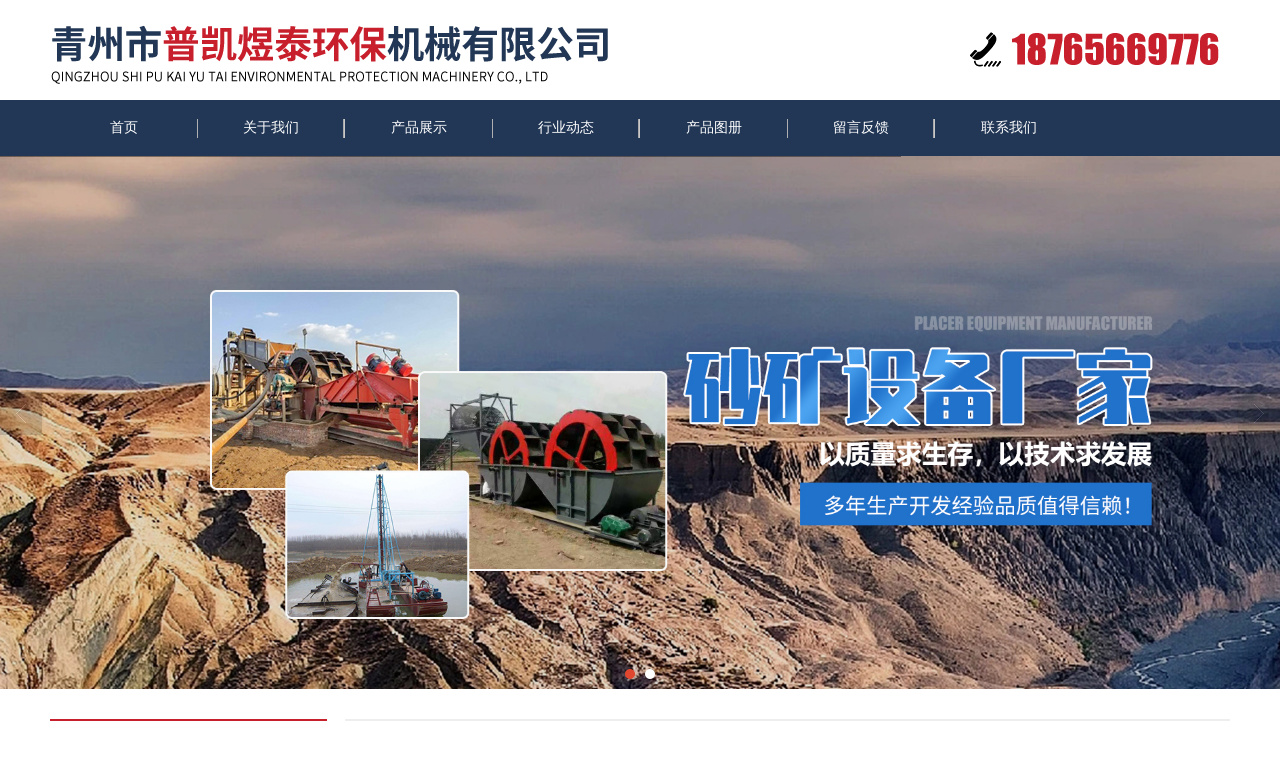

--- FILE ---
content_type: text/html; charset=utf-8
request_url: http://www.qzwenshipeijian.com/Products-detail-id-24196.html
body_size: 8569
content:
<!DOCTYPE html PUBLIC "-//W3C//DTD XHTML 1.0 Stict//EN" "http://www.w3.org/TR/xhtml1/DTD/xhtml1-strict.dtd">
<html xmlns="http://www.w3.org/1999/xhtml">
<head>
<meta http-equiv="Content-Type" content="text/html; charset=utf-8"/>
<meta charset="utf-8">
<meta http-equiv="X-UA-Compatible" content="IE=edge" />
<meta name="author" content="" />
<title></title>
<meta name="keywords" content="" />
<meta name="description" content="青州市普凯煜泰环保机械有限公司.栏目,介绍等产品特点细节。" />
<!-- 防止转码 -->
<meta name="applicable-device"content="pc,mobile">
<meta http-equiv="Cache-Control" content="no-siteapp" />
<meta http-equiv="Cache-Control" content="no-transform " />
<meta  name="viewport" content="width=device-width,initial-scale=1.0,minimum-scale=1.0, maximum-scale=1.0, user-scalable=no" />
<!--防止json劫持token-->
<meta name="csrf-token" content="c1821704855e74c04602d01864c6da4b">
<meta name="domain-token" content="d0cf21393b3a9709fd88ff954a24acb9">
<meta name="seo-base-link" content="">
<!-- Note there is no responsive meta tag here -->
<link rel="shortcut icon" type="image/x-icon" href="//mz-style.258fuwu.com/favicon.ico" />
<link rel="canonical" href="http://www.qzwenshipeijian.com/Products-detail.html">
<!-- Bootstrap core CSS -->
    <link href="//mz-style.258fuwu.com/Public/Css/layoutit.css?v=2" rel='stylesheet' />
    <link href="//mz-style.258fuwu.com/Public/Css/bootstrap.min.css?v=2" rel='stylesheet' />
    <link href="//mz-style.258fuwu.com/Public/Css/public.css?v=2" rel='stylesheet' />
    <link href="//mz-style.258fuwu.com/Public/Css/photoswipe.css?v=2" rel='stylesheet' />
    <link href="//mz-style.258fuwu.com/Public/Css/banner/banner.css?v=2" rel='stylesheet' />
<link href="//mz-style.258fuwu.com/Public/Css/swiper.min.css" rel="stylesheet" />
<link href="//mz-style.258fuwu.com/Public/Home/Theme221/style.css" rel="stylesheet" />
<!--<script src="//mz-style.258fuwu.com/Public/Js/jquery.min.js"></script>-->
<script src="//mz-style.258fuwu.com/jquery/2.0.0/jquery.min.js"></script>
<script src="//mz-style.258fuwu.com/Public/Js/swiper.min.js"></script>
<!-- 另外一个在user的title.html-->
<script>
    var url_route_model="1";

    var is_ssl="0";
    var ishttps = 'https:' == document.location.protocol ? true : false;
    if (is_ssl == 1) {
        if(!ishttps) {
            window.location.href = "";
        }
    }
</script>
    
        <!-- 头部和底部css -->
        <link rel="stylesheet" href="//alimz-style.258fuwu.com/Public/Css/Customer/customer_inner_501465661.css?time=1689731621"><!-- 内页css -->
        <!-- Just for debugging purposes. Don't actually copy this line! --><!--[if lt IE 9]><script src="../../docs-assets/js/ie8-responsive-file-warning.js"></script><![endif]--><!-- HTML5 shim and Respond.js IE8 support of HTML5 elements and media queries -->
        <!--[if lt IE 9]>
            <script src="http://cdn.bootcss.com/html5shiv/3.7.0/html5shiv.min.js"></script>
            <script src="http://cdn.bootcss.com/respond.js/1.3.0/respond.min.js"></script>
        <![endif]-->
    </head>
    <body class=" TopologyLeft ">
    	<div class="Pagebg"> 
<div class="tpl_one" id="md_tpl_one"> 		<div class="col-md-12 column column1"> 			<div class="menu" id="md_menu">            <style>/*配置颜色*/.Themebg,.Themebghover:hover,.message-list dl dt,.friendLink,.ThemeBbg,.menu .navbar-nav > li > a:hover,.menu .nav > li ul li a:hover,.product .pro_list li a:hover,.title_x,.p_pro_d .title_d,#ProClass li.ac .Classtriangle,.pro_class_x .product-class li a:hover, .pro_class_x .product-class li a.Themebg,.p_info_d .title_d{background-color:#c71f2c !important}.Themefont,.Themetxthover:hover{color:#c71f2c !important}.ThemeFborder,.Themebdhover:hover,.message-list dl,.form .header{border-color:#c71f2c !important}.NavBoxPublic .TriangleBtn:before{border-color:#c71f2c !important}.ThemeFbg{background-color:rgb(34, 55, 86) !important}/*字体*/@font-face{font-family: "iconfont";src: url('http://mz-style.258fuwu.com//Public/Images/Theme221/icon/iconfont.eot');src: url('http://mz-style.258fuwu.com//Public/Images/Theme221/icon/iconfont.eot?#iefix') format('embedded-opentype'),  url('http://mz-style.258fuwu.com//Public/Images/Theme221/icon/iconfont.woff') format('woff'),  url('http://mz-style.258fuwu.com//Public/Images/Theme221/icon/iconfont.ttf') format('truetype'),  url('http://mz-style.258fuwu.com//Public/Images/Theme221/icon/iconfont.svg#iconfont2') format('svg')}.iconfont{text-align: center;font-family:"iconfont" !important;font-size:16px;font-style:normal}.icon-gonggao:before{content: "\e632"}.animated{-webkit-animation-duration: 2s;animation-duration: 2s;-webkit-animation-fill-mode: both;animation-fill-mode: both}/*标题从上而下缓慢展现*/@-webkit-keyframes fadeInDown{0%{opacity: 0;-webkit-transform: translate3d(0, -100%, 0);-moz-transform: translate3d(0, -100%, 0);-ms-transform: translate3d(0, -100%, 0);transform: translate3d(0, -100%, 0)}100%{opacity: 1;-webkit-transform: none;-moz-transform: none;-ms-transform: none;transform: none}}@keyframes fadeInDown{0%{opacity: 0;-webkit-transform: translate3d(0, -100%, 0);-moz-transform: translate3d(0, -100%, 0);-ms-transform: translate3d(0, -100%, 0);transform: translate3d(0, -100%, 0)}100%{opacity: 1;-webkit-transform: none;-moz-transform: none;-ms-transform: none;transform: none}}.fadeInDown{-webkit-animation-name: fadeInDown;-moz-animation-name: fadeInDown;-ms-animation-name: fadeInDown;animation-name: fadeInDown}/*标题从下而上缓慢展现*/@-webkit-keyframes fadeInUp{0%{opacity: 0;-webkit-transform: translate3d(0, 100%, 0);transform: translate3d(0, 100%, 0)    }    100%{opacity: 1;-webkit-transform: none;transform: none    }}@keyframes fadeInUp{0%{opacity: 0;-webkit-transform: translate3d(0, 100%, 0);-ms-transform: translate3d(0, 100%, 0);transform: translate3d(0, 100%, 0)    }    100%{opacity: 1;-webkit-transform: none;-ms-transform: none;transform: none；    }}.fadeInUp{-webkit-animation-name: fadeInUp;-moz-animation-name: fadeInUp;-ms-animation-name: fadeInUp;animation-name: fadeInUp}/*产品图片效果*/@-webkit-keyframes flipInY{0%{-webkit-transform: perspective(400px) rotate3d(0, 1, 0, 90deg);transform: perspective(400px) rotate3d(0, 1, 0, 90deg);-webkit-transition-timing-function: ease-in;transition-timing-function: ease-in;opacity: 0    }    40%{-webkit-transform: perspective(400px) rotate3d(0, 1, 0, -20deg);transform: perspective(400px) rotate3d(0, 1, 0, -20deg);-webkit-transition-timing-function: ease-in;transition-timing-function: ease-in    }    60%{-webkit-transform: perspective(400px) rotate3d(0, 1, 0, 10deg);transform: perspective(400px) rotate3d(0, 1, 0, 10deg);opacity: 1    }    80%{-webkit-transform: perspective(400px) rotate3d(0, 1, 0, -5deg);transform: perspective(400px) rotate3d(0, 1, 0, -5deg)    }    100%{-webkit-transform: perspective(400px);transform: perspective(400px)    }}@keyframes flipInY{0%{-webkit-transform: perspective(400px) rotate3d(0, 1, 0, 90deg);-ms-transform: perspective(400px) rotate3d(0, 1, 0, 90deg);transform: perspective(400px) rotate3d(0, 1, 0, 90deg);-webkit-transition-timing-function: ease-in;transition-timing-function: ease-in;opacity: 0    }    40%{-webkit-transform: perspective(400px) rotate3d(0, 1, 0, -20deg);-ms-transform: perspective(400px) rotate3d(0, 1, 0, -20deg);transform: perspective(400px) rotate3d(0, 1, 0, -20deg);-webkit-transition-timing-function: ease-in;transition-timing-function: ease-in    }    60%{-webkit-transform: perspective(400px) rotate3d(0, 1, 0, 10deg);-ms-transform: perspective(400px) rotate3d(0, 1, 0, 10deg);transform: perspective(400px) rotate3d(0, 1, 0, 10deg);opacity: 1    }    80%{-webkit-transform: perspective(400px) rotate3d(0, 1, 0, -5deg);-ms-transform: perspective(400px) rotate3d(0, 1, 0, -5deg);transform: perspective(400px) rotate3d(0, 1, 0, -5deg)    }    100%{-webkit-transform: perspective(400px);-ms-transform: perspective(400px);transform: perspective(400px)    }}.flipInY{-webkit-backface-visibility: visible!important;-ms-backface-visibility: visible!important;backface-visibility: visible!important;-webkit-animation-name: flipInY;animation-name: flipInY}@-webkit-keyframes fadeInLeft{0%{opacity: 0;-webkit-transform: translate3d(-100%, 0, 0);transform: translate3d(-100%, 0, 0)    }    100%{opacity: 1;-webkit-transform: none;transform: none}}@keyframes fadeInLeft{0%{opacity: 0;-webkit-transform: translate3d(-100%, 0, 0);-ms-transform: translate3d(-100%, 0, 0);transform: translate3d(-100%, 0, 0)}100%{opacity: 1;-webkit-transform: none;-ms-transform: none;transform: none}}.fadeInLeft{-webkit-animation-name: fadeInLeft;animation-name: fadeInLeft}/*新闻*/@-webkit-keyframes flipInX{0%{-webkit-transform: perspective(400px) rotate3d(1, 0, 0, 90deg);transform: perspective(400px) rotate3d(1, 0, 0, 90deg);-webkit-transition-timing-function: ease-in;transition-timing-function: ease-in;opacity: 0    }    40%{-webkit-transform: perspective(400px) rotate3d(1, 0, 0, -20deg);transform: perspective(400px) rotate3d(1, 0, 0, -20deg);-webkit-transition-timing-function: ease-in;transition-timing-function: ease-in    }    60%{-webkit-transform: perspective(400px) rotate3d(1, 0, 0, 10deg);transform: perspective(400px) rotate3d(1, 0, 0, 10deg);opacity: 1    }    80%{-webkit-transform: perspective(400px) rotate3d(1, 0, 0, -5deg);transform: perspective(400px) rotate3d(1, 0, 0, -5deg)    }    100%{-webkit-transform: perspective(400px);transform: perspective(400px)    }}@keyframes flipInX{0%{-webkit-transform: perspective(400px) rotate3d(1, 0, 0, 90deg);-ms-transform: perspective(400px) rotate3d(1, 0, 0, 90deg);transform: perspective(400px) rotate3d(1, 0, 0, 90deg);-webkit-transition-timing-function: ease-in;transition-timing-function: ease-in;opacity: 0    }    40%{-webkit-transform: perspective(400px) rotate3d(1, 0, 0, -20deg);-ms-transform: perspective(400px) rotate3d(1, 0, 0, -20deg);transform: perspective(400px) rotate3d(1, 0, 0, -20deg);-webkit-transition-timing-function: ease-in;transition-timing-function: ease-in    }    60%{-webkit-transform: perspective(400px) rotate3d(1, 0, 0, 10deg);-ms-transform: perspective(400px) rotate3d(1, 0, 0, 10deg);transform: perspective(400px) rotate3d(1, 0, 0, 10deg);opacity: 1    }    80%{-webkit-transform: perspective(400px) rotate3d(1, 0, 0, -5deg);-ms-transform: perspective(400px) rotate3d(1, 0, 0, -5deg);transform: perspective(400px) rotate3d(1, 0, 0, -5deg)    }    100%{-webkit-transform: perspective(400px);-ms-transform: perspective(400px);transform: perspective(400px)    }}.flipInX{-webkit-backface-visibility: visible!important;-ms-backface-visibility: visible!important;backface-visibility: visible!important;-webkit-animation-name: flipInX;animation-name: flipInX}@-webkit-keyframes fadeInRight{0%{opacity:0;-webkit-transform:translate3d(100%,0,0);transform:translate3d(100%,0,0)}100%{opacity:1;-webkit-transform:none;transform:none}}@keyframes fadeInRight{0%{opacity:0;-webkit-transform:translate3d(100%,0,0);-ms-transform:translate3d(100%,0,0);transform:translate3d(100%,0,0)}100%{opacity:1;-webkit-transform:none;-ms-transform:none;transform:none}}.fadeInRight{-webkit-animation-name:fadeInRight;animation-name:fadeInRight}</style>             <div class="headFixed">                 <div class="header-box clearfix">                     <!-- pc端logo -->                     <h1 class="logo_name">                         <span>青州市普凯煜泰环保机械有限公司.</span>                         <a href="/" class="logo navbar-brand">                             <img src="//alipic.files.mozhan.com/mozhan/20230718/acb9e6eece407b120e64d24ca2ab5626.png" alt="青州市普凯煜泰环保机械有限公司." />                         </a>                     </h1>                     <!-- 手机端logo -->                     <a class="logo navbar-brand-mobile" href="/">                         <img src="//alipic.files.mozhan.com/mozhan/20230718/9a0230af7a908e0feef05cbd3521c3f8.png" alt="青州市普凯煜泰环保机械有限公司." />                     </a>                     <div class="btn-t btn-navbar-t navBtn NavBtn" id="NavBtn" >                         <span class="icon-bar"></span>                         <span class="icon-bar"></span>                         <span class="icon-bar"></span>                     </div>                          <div class="clearfix none"></div>                    </div>                 <div class="header-nav ThemeFbg">                     <div class="nav-box">                         <div data-design-rel="menu" class="NavBox" id="NavBox">                             <ul class="nav navbar-nav">         <li>                         <a class="overflow Themebghover" href="//www.qzwenshipeijian.com/"  >             首页         </a>                                       </li>         <li>                         <a class="overflow Themebghover" href="//www.qzwenshipeijian.com/About.html"  >             关于我们         </a>                                       </li>         <li>                         <a class="overflow Themebghover" href="//www.qzwenshipeijian.com/Product-index.html"  >             产品展示         </a>                                       </li>         <li>                         <a class="overflow Themebghover" href="//www.qzwenshipeijian.com/Articles-207782.html"  >             行业动态         </a>                                       </li>         <li>                         <a class="overflow Themebghover" href="//www.qzwenshipeijian.com/Album.html"  >             产品图册         </a>                                       </li>         <li>                         <a class="overflow Themebghover" href="//www.qzwenshipeijian.com/Message.html"  >             留言反馈         </a>                                       </li>         <li>                         <a class="overflow Themebghover" href="//www.qzwenshipeijian.com/Contact.html"  rel="nofollow">         联系我们         </a>                                       </li>     </ul>                          </div>                     </div>                     <div class="NavBoxPublic" id="NavBoxPublic">                     <ul class="navPublic">         <li>                         <a class="Themefont" href="//www.qzwenshipeijian.com/"  >         首页         </a>                                       </li>         <li>                         <a class="Themefont" href="//www.qzwenshipeijian.com/About.html"  >         关于我们         </a>                                       </li>         <li>                         <a class="Themefont" href="//www.qzwenshipeijian.com/Product-index.html"  >         产品展示         </a>                                       </li>         <li>                         <a class="Themefont" href="//www.qzwenshipeijian.com/Articles-207782.html"  >         行业动态         </a>                                       </li>         <li>                         <a class="Themefont" href="//www.qzwenshipeijian.com/Album.html"  >         产品图册         </a>                                       </li>         <li>                         <a class="Themefont" href="//www.qzwenshipeijian.com/Message.html"  >         留言反馈         </a>                                       </li>         <li>                         <a class="Themefont" href="//www.qzwenshipeijian.com/Contact.html"  rel="nofollow">             联系我们         </a>                                       </li>     </ul>                      <!-- 所有模板导航必须在这个文件里面 -->                     </div>                     <div class="NavBoxBg" id="NavBoxBg">                         <div id="NavBoxBtn"></div>                     </div>                 </div>             </div>              </div> 		</div> 	</div>
<div class="clearfix"></div>
<div class="bannerBox">
	<div class="banner">
	<div class="bannerEffect" id="pc_banner_content">
                		<div class="fullwidthbanner-container">
			<div class="fullwidthbanner">
				<ul>
										<li data-transition="slideleft"
					data-slotamount="15" data-masterspeed="300">
																<input type="hidden" name="isBig" value="1">
						<input type="hidden" id="width">
						<input type="hidden" id="height">
						<img src="//alipic.files.mozhan.com/mozhan/20230718/25eecdb481398b458d61bb168d7225fa.jpg" alt="" />
										</li>
										<li data-transition="slideleft"
					data-slotamount="15" data-masterspeed="300">
																<input type="hidden" name="isBig" value="1">
						<input type="hidden" id="width">
						<input type="hidden" id="height">
						<img src="//alipic.files.mozhan.com/mozhan/20230718/c1b68164a30ae34d383d3f5ce7b780ca.jpg" alt="" />
										</li>
									</ul>
			</div>
		</div>
                	</div>

	</div>
</div>
<div class="content ProductClassBox">
    <div class="content-box">
            <!--产品中心-->
            <div class="body-right">
            <div class="breadCrumb"><b>您当前的位置：</b><a href="/">首页</a><em>&gt;</em> <a  href=/Product-index.html class="Themefont">产品展示</a></div>
            <div class="row">
                <div class="classifi ProductClassTop" id="ProClass">
                    <div class="ProClassBg"></div>
                    <div class="row clearfix classifi">
                        <ul class="product-class">
                                                        <li ><a class="Classtriangle first Custom_Themebg Custom_AuxiliaryBg " href="/Products-354099.html" title="洗石机">洗石机</a>
                                <div class="classBox ">
                                                                    </div>
                            </li>
                                                        <li ><a class="Classtriangle first Custom_Themebg Custom_AuxiliaryBg " href="/Products-354098.html" title="泥石分离机">泥石分离机</a>
                                <div class="classBox ">
                                                                    </div>
                            </li>
                                                        <li ><a class="Classtriangle first Custom_Themebg Custom_AuxiliaryBg " href="/Products-354097.html" title="给料机">给料机</a>
                                <div class="classBox ">
                                                                    </div>
                            </li>
                                                        <li ><a class="Classtriangle first Custom_Themebg Custom_AuxiliaryBg " href="/Products-354096.html" title="振动筛">振动筛</a>
                                <div class="classBox ">
                                                                    </div>
                            </li>
                                                        <li ><a class="Classtriangle first Custom_Themebg Custom_AuxiliaryBg " href="/Products-354095.html" title="抽沙机械系列">抽沙机械系列</a>
                                <div class="classBox ">
                                                                    </div>
                            </li>
                                                        <li ><a class="Classtriangle first Custom_Themebg Custom_AuxiliaryBg " href="/Products-354094.html" title="挖沙机械系列">挖沙机械系列</a>
                                <div class="classBox ">
                                                                    </div>
                            </li>
                                                        <li ><a class="Classtriangle first Custom_Themebg Custom_AuxiliaryBg " href="/Products-354093.html" title="制砂机系列">制砂机系列</a>
                                <div class="classBox ">
                                                                    </div>
                            </li>
                                                        <li ><a class="Classtriangle first Custom_Themebg Custom_AuxiliaryBg " href="/Products-354092.html" title="筛沙机系列">筛沙机系列</a>
                                <div class="classBox ">
                                                                    </div>
                            </li>
                                                        <li ><a class="Classtriangle first Custom_Themebg Custom_AuxiliaryBg " href="/Products-354091.html" title="细砂回收机系列">细砂回收机系列</a>
                                <div class="classBox ">
                                                                    </div>
                            </li>
                                                        <li ><a class="Classtriangle first Custom_Themebg Custom_AuxiliaryBg " href="/Products-354090.html" title="脱水筛系列">脱水筛系列</a>
                                <div class="classBox ">
                                                                    </div>
                            </li>
                                                        <li ><a class="Classtriangle first Custom_Themebg Custom_AuxiliaryBg " href="/Products-354089.html" title="砂石分离机系列">砂石分离机系列</a>
                                <div class="classBox ">
                                                                    </div>
                            </li>
                                                        <li ><a class="Classtriangle first Custom_Themebg Custom_AuxiliaryBg " href="/Products-354088.html" title="洗砂机系列">洗砂机系列</a>
                                <div class="classBox ">
                                                                    </div>
                            </li>
                                                        <li ><a class="Classtriangle first Custom_Themebg Custom_AuxiliaryBg " href="/Products-354087.html" title="螺旋洗沙机">螺旋洗沙机</a>
                                <div class="classBox ">
                                                                    </div>
                            </li>
                                                    </ul>
                     </div>
                </div>
                <ul class="pro-list clearfix">
                                                            <li class="col-md-4">
                        <div class="thumbnail">
                            <a class="ImgBox" href="/Product-detail-id-1476655.html" title="资质">
                                <div class="div-img"><img src="//alipic.files.mozhan.com/mozhan/20230718/ef809b472bd84be05a17d20359ee6b8f.jpg?x-oss-process=image/resize,limit_0,m_fill,w_450,h_338" alt="资质" title="资质" class="Animation">                                </div>
                                <h5>资质</h5>
                            </a> 
                        </div>
                    </li>
                                        <li class="col-md-4">
                        <div class="thumbnail">
                            <a class="ImgBox" href="/Product-detail-id-1476654.html" title="螺旋洗">
                                <div class="div-img"><img src="//alipic.files.mozhan.com/mozhan/20230718/34aded937860eed85558bde9c02c6179.jpg?x-oss-process=image/resize,limit_0,m_fill,w_450,h_338" alt="螺旋洗" title="螺旋洗" class="Animation">                                </div>
                                <h5>螺旋洗</h5>
                            </a> 
                        </div>
                    </li>
                                        <li class="col-md-4">
                        <div class="thumbnail">
                            <a class="ImgBox" href="/Product-detail-id-1476653.html" title="螺旋洗">
                                <div class="div-img"><img src="//alipic.files.mozhan.com/mozhan/20230718/84b8f538f9b6b239922e7dd0980b3d28.jpg?x-oss-process=image/resize,limit_0,m_fill,w_450,h_338" alt="螺旋洗" title="螺旋洗" class="Animation">                                </div>
                                <h5>螺旋洗</h5>
                            </a> 
                        </div>
                    </li>
                                        <li class="col-md-4">
                        <div class="thumbnail">
                            <a class="ImgBox" href="/Product-detail-id-1476652.html" title="螺旋洗">
                                <div class="div-img"><img src="//alipic.files.mozhan.com/mozhan/20230718/54689875c0dca7458c335a7887df2269.jpg?x-oss-process=image/resize,limit_0,m_fill,w_450,h_338" alt="螺旋洗" title="螺旋洗" class="Animation">                                </div>
                                <h5>螺旋洗</h5>
                            </a> 
                        </div>
                    </li>
                                        <li class="col-md-4">
                        <div class="thumbnail">
                            <a class="ImgBox" href="/Product-detail-id-1476651.html" title="螺旋洗">
                                <div class="div-img"><img src="//alipic.files.mozhan.com/mozhan/20230718/42d7a33f4af708ac5ea9fe793993ae9f.jpg?x-oss-process=image/resize,limit_0,m_fill,w_450,h_338" alt="螺旋洗" title="螺旋洗" class="Animation">                                </div>
                                <h5>螺旋洗</h5>
                            </a> 
                        </div>
                    </li>
                                        <li class="col-md-4">
                        <div class="thumbnail">
                            <a class="ImgBox" href="/Product-detail-id-1476650.html" title="螺旋洗">
                                <div class="div-img"><img src="//alipic.files.mozhan.com/mozhan/20230718/6de021773ae2ef46af22d53f6a658fb1.png?x-oss-process=image/resize,limit_0,m_fill,w_450,h_338" alt="螺旋洗" title="螺旋洗" class="Animation">                                </div>
                                <h5>螺旋洗</h5>
                            </a> 
                        </div>
                    </li>
                                        <li class="col-md-4">
                        <div class="thumbnail">
                            <a class="ImgBox" href="/Product-detail-id-1476649.html" title="螺旋洗">
                                <div class="div-img"><img src="//alipic.files.mozhan.com/mozhan/20230718/e42340623a4b483c6245dc2946f2e9de.jpg?x-oss-process=image/resize,limit_0,m_fill,w_450,h_338" alt="螺旋洗" title="螺旋洗" class="Animation">                                </div>
                                <h5>螺旋洗</h5>
                            </a> 
                        </div>
                    </li>
                                        <li class="col-md-4">
                        <div class="thumbnail">
                            <a class="ImgBox" href="/Product-detail-id-1476648.html" title="螺旋洗">
                                <div class="div-img"><img src="//alipic.files.mozhan.com/mozhan/20230718/8fb93118c90162543d9d0e291ed5effe.jpg?x-oss-process=image/resize,limit_0,m_fill,w_450,h_338" alt="螺旋洗" title="螺旋洗" class="Animation">                                </div>
                                <h5>螺旋洗</h5>
                            </a> 
                        </div>
                    </li>
                                        <li class="col-md-4">
                        <div class="thumbnail">
                            <a class="ImgBox" href="/Product-detail-id-1476647.html" title="螺旋洗">
                                <div class="div-img"><img src="//alipic.files.mozhan.com/mozhan/20230718/a68dcd727adc21a8065ea5dae2ea7f0a.jpg?x-oss-process=image/resize,limit_0,m_fill,w_450,h_338" alt="螺旋洗" title="螺旋洗" class="Animation">                                </div>
                                <h5>螺旋洗</h5>
                            </a> 
                        </div>
                    </li>
                                        <li class="col-md-4">
                        <div class="thumbnail">
                            <a class="ImgBox" href="/Product-detail-id-1476646.html" title="螺旋洗">
                                <div class="div-img"><img src="//alipic.files.mozhan.com/mozhan/20230718/390c01466bbab8bb991ecf3c5980b67f.jpg?x-oss-process=image/resize,limit_0,m_fill,w_450,h_338" alt="螺旋洗" title="螺旋洗" class="Animation">                                </div>
                                <h5>螺旋洗</h5>
                            </a> 
                        </div>
                    </li>
                                        <li class="col-md-4">
                        <div class="thumbnail">
                            <a class="ImgBox" href="/Product-detail-id-1476645.html" title="螺旋洗">
                                <div class="div-img"><img src="//alipic.files.mozhan.com/mozhan/20230718/3cca00de517eeda7af1ae8c39d0d47ae.jpg?x-oss-process=image/resize,limit_0,m_fill,w_450,h_338" alt="螺旋洗" title="螺旋洗" class="Animation">                                </div>
                                <h5>螺旋洗</h5>
                            </a> 
                        </div>
                    </li>
                                        <li class="col-md-4">
                        <div class="thumbnail">
                            <a class="ImgBox" href="/Product-detail-id-1476644.html" title="洗砂机">
                                <div class="div-img"><img src="//alipic.files.mozhan.com/mozhan/20230718/7cc092c623123d59d4d6040cc899deee.jpg?x-oss-process=image/resize,limit_0,m_fill,w_450,h_338" alt="洗砂机" title="洗砂机" class="Animation">                                </div>
                                <h5>洗砂机</h5>
                            </a> 
                        </div>
                    </li>
                                    </ul> 
                <div class="page clearfix"> <div class="col-lg-3">共 114 条记录 10 页</div><div class="col-lg-9 pull-right"><ul class="pagination">    <li class="active"><a class="Themebg ThemeFborder" href="javascript:;">1</a></li><li><a onclick="$.goToPage(2,this)" href="javascript:;">2</a></li><li><a onclick="$.goToPage(3,this)" href="javascript:;">3</a></li> <li><a onclick="$.goToPage(2,this)" href="javascript:;">>></a></li> <li><a onclick="$.goToPage(10,this)" href="javascript:;">10</a></li><script>function nn(obj, t){var n=obj.value.replace(/\D/g,'');if(n>t){return t;}else{return n;}}</script><li><input id="pp" type="text" value=1 onkeyup="this.value=nn(this,10)"  onafterpaste="this.value=nn(this,10)" onkeypress="if(event.keyCode==13) {$.goToPage(this.value, this);return false;}"/><button class="Themebg" id="pb" onclick="$.goToPage($('#pp').val(), this);return false;">跳转</button></li> </ul></div></div>
            </div>
        </div>
        <div class="classifi classifiLeft" id="ProClass">
    <div class="clear"></div>
    <div class="ProClassBg"></div>
    <h4 class="Themebg mb15"><span class="overflow">产品展示</span></h4>
    <div class="row clearfix classifi">
        <ul class="product-class">
                        <li ><a class="overflow Classtriangle first  Themebghover " href="/Products-354099.html" title="洗石机">洗石机</a>
                <div class="classBox ">
                                    </div>
            </li>
                        <li ><a class="overflow Classtriangle first  Themebghover " href="/Products-354098.html" title="泥石分离机">泥石分离机</a>
                <div class="classBox ">
                                    </div>
            </li>
                        <li ><a class="overflow Classtriangle first  Themebghover " href="/Products-354097.html" title="给料机">给料机</a>
                <div class="classBox ">
                                    </div>
            </li>
                        <li ><a class="overflow Classtriangle first  Themebghover " href="/Products-354096.html" title="振动筛">振动筛</a>
                <div class="classBox ">
                                    </div>
            </li>
                        <li ><a class="overflow Classtriangle first  Themebghover " href="/Products-354095.html" title="抽沙机械系列">抽沙机械系列</a>
                <div class="classBox ">
                                    </div>
            </li>
                        <li ><a class="overflow Classtriangle first  Themebghover " href="/Products-354094.html" title="挖沙机械系列">挖沙机械系列</a>
                <div class="classBox ">
                                    </div>
            </li>
                        <li ><a class="overflow Classtriangle first  Themebghover " href="/Products-354093.html" title="制砂机系列">制砂机系列</a>
                <div class="classBox ">
                                    </div>
            </li>
                        <li ><a class="overflow Classtriangle first  Themebghover " href="/Products-354092.html" title="筛沙机系列">筛沙机系列</a>
                <div class="classBox ">
                                    </div>
            </li>
                        <li ><a class="overflow Classtriangle first  Themebghover " href="/Products-354091.html" title="细砂回收机系列">细砂回收机系列</a>
                <div class="classBox ">
                                    </div>
            </li>
                        <li ><a class="overflow Classtriangle first  Themebghover " href="/Products-354090.html" title="脱水筛系列">脱水筛系列</a>
                <div class="classBox ">
                                    </div>
            </li>
                        <li ><a class="overflow Classtriangle first  Themebghover " href="/Products-354089.html" title="砂石分离机系列">砂石分离机系列</a>
                <div class="classBox ">
                                    </div>
            </li>
                        <li ><a class="overflow Classtriangle first  Themebghover " href="/Products-354088.html" title="洗砂机系列">洗砂机系列</a>
                <div class="classBox ">
                                    </div>
            </li>
                        <li ><a class="overflow Classtriangle first  Themebghover " href="/Products-354087.html" title="螺旋洗沙机">螺旋洗沙机</a>
                <div class="classBox ">
                                    </div>
            </li>
                    </ul>
     </div>
</div>
<div class="body-left clearfix ClassLeftBox" >
    
    <div class="row clearfix LeftBox Cenl mb15" id="ProClassLeft">
        <h4 class="Themebg"><span class="overflow">产品展示</span></h4>
        <ul class="product-class">
                        <li ><a title="洗石机" class="overflow first Classtriangle Themebghover " href="/Products-354099.html">洗石机</a>
                <div class="classBox ">
                                </div>
            </li>
                        <li ><a title="泥石分离机" class="overflow first Classtriangle Themebghover " href="/Products-354098.html">泥石分离机</a>
                <div class="classBox ">
                                </div>
            </li>
                        <li ><a title="给料机" class="overflow first Classtriangle Themebghover " href="/Products-354097.html">给料机</a>
                <div class="classBox ">
                                </div>
            </li>
                        <li ><a title="振动筛" class="overflow first Classtriangle Themebghover " href="/Products-354096.html">振动筛</a>
                <div class="classBox ">
                                </div>
            </li>
                        <li ><a title="抽沙机械系列" class="overflow first Classtriangle Themebghover " href="/Products-354095.html">抽沙机械系列</a>
                <div class="classBox ">
                                </div>
            </li>
                        <li ><a title="挖沙机械系列" class="overflow first Classtriangle Themebghover " href="/Products-354094.html">挖沙机械系列</a>
                <div class="classBox ">
                                </div>
            </li>
                        <li ><a title="制砂机系列" class="overflow first Classtriangle Themebghover " href="/Products-354093.html">制砂机系列</a>
                <div class="classBox ">
                                </div>
            </li>
                        <li ><a title="筛沙机系列" class="overflow first Classtriangle Themebghover " href="/Products-354092.html">筛沙机系列</a>
                <div class="classBox ">
                                </div>
            </li>
                        <li ><a title="细砂回收机系列" class="overflow first Classtriangle Themebghover " href="/Products-354091.html">细砂回收机系列</a>
                <div class="classBox ">
                                </div>
            </li>
                        <li ><a title="脱水筛系列" class="overflow first Classtriangle Themebghover " href="/Products-354090.html">脱水筛系列</a>
                <div class="classBox ">
                                </div>
            </li>
                        <li ><a title="砂石分离机系列" class="overflow first Classtriangle Themebghover " href="/Products-354089.html">砂石分离机系列</a>
                <div class="classBox ">
                                </div>
            </li>
                        <li ><a title="洗砂机系列" class="overflow first Classtriangle Themebghover " href="/Products-354088.html">洗砂机系列</a>
                <div class="classBox ">
                                </div>
            </li>
                        <li ><a title="螺旋洗沙机" class="overflow first Classtriangle Themebghover " href="/Products-354087.html">螺旋洗沙机</a>
                <div class="classBox ">
                                </div>
            </li>
                    </ul>
     </div>
     <div class="row clearfix LeftBox mb15 Cenl">  
        <h4 class="Themebg"><span class="overflow">新闻动态</span></h4>
        <ul class="list-box">
                        <li><a class="Themetxthover overflow" href="/Article-detail-id-3395879.html" title="如何提高细砂回收机的生产效率">如何提高细砂回收机的生产效率</a></li> 
                        <li><a class="Themetxthover overflow" href="/Article-detail-id-3395878.html" title="振动脱水筛如何正确的选择轴承">振动脱水筛如何正确的选择轴承</a></li> 
                        <li><a class="Themetxthover overflow" href="/Article-detail-id-3395877.html" title="砂石分离机使用后要及时进行清洗工作">砂石分离机使用后要及时进行清洗工作</a></li> 
                        <li><a class="Themetxthover overflow" href="/Article-detail-id-3395876.html" title="洗沙机的选购注意事项">洗沙机的选购注意事项</a></li> 
                        <div class="more">
                <a href="/Article-index.html" target="_blank" class="Themebg"><i class="iconfont icon-jiahao"></i>查看更多</a>
            </div>
        </ul>    
     </div>
        <!--左侧资讯列表中的更多按钮在ul标签里-->
<script>
    $(function() {
        var data = document.querySelector(".more");
        var data2 = document.querySelector(".list-box");
        var data3 = data2.querySelectorAll("li");
        for (var i = 0; i < data3.length; i++) {
            data3[i].remove();
        }
        $.ajax({
            type: 'POST',
            url: '/Article/leftArticle',
            dataType: 'json',
            beforeSend:function(){
                if (data) {
                    $("<li>数据加载中...</li>").prependTo($('.more').parent());
                } else {
                    data2.innerHTML="<li>数据加载中...</li>";
                }
            },
            success: function (dataAll) {
                let html='';
                for(let i=0;i<dataAll.length;i++){
                    html+='<li><a class="Themefonthover overflow" href="'+dataAll[i].url+'" title="'+dataAll[i].subject+'">'+dataAll[i].subject+'</a></li>'
                }
                if (data) {
                    document.querySelector(".list-box").querySelectorAll("li")[0].remove();
                    $(html).prependTo($('.more').parent());
                } else {
                    data2.innerHTML=html;
                }
            },
        });
    })
</script>
</div>

        <div class="clear"></div>
    </div> 
</div>
<div class="clearfix"></div>
<!-- 
<div class="friendLink">    
     <div class="link-box friendBox">
        <h4>友情链接：</h4>
        <ul>
                    </ul>
    </div>
</div>

  -->
<div class="clearfix"></div>
<div class="tpl_footers" id="md_tpl_footers"> 		<div class="column column1"> 			<div class="friendLink" id="md_friendLink"></div> 		</div> 		<div class="column  column1"> 			<div class="footers" id="md_footers">           
            <div class="footers-box">
                <div class="footerBox clearfix">
                    <div class="text-center">
                        <div class="clearfix">
    <div class="footersInformation">
                <p>青州市普凯煜泰环保机械有限公司.,专营 <a title="洗石机" class="Themefont"
                href=//www.qzwenshipeijian.com/Products-354099.html>洗石机</a>
             <a title="泥石分离机" class="Themefont"
                href=//www.qzwenshipeijian.com/Products-354098.html>泥石分离机</a>
             <a title="给料机" class="Themefont"
                href=//www.qzwenshipeijian.com/Products-354097.html>给料机</a>
             <a title="振动筛" class="Themefont"
                href=//www.qzwenshipeijian.com/Products-354096.html>振动筛</a>
             <a title="抽沙机械系列" class="Themefont"
                href=//www.qzwenshipeijian.com/Products-354095.html>抽沙机械系列</a>
             <a title="挖沙机械系列" class="Themefont"
                href=//www.qzwenshipeijian.com/Products-354094.html>挖沙机械系列</a>
             <a title="制砂机系列" class="Themefont"
                href=//www.qzwenshipeijian.com/Products-354093.html>制砂机系列</a>
             <a title="筛沙机系列" class="Themefont"
                href=//www.qzwenshipeijian.com/Products-354092.html>筛沙机系列</a>
            等业务,有意向的客户请咨询我们，联系电话：<a title="18765669776"
                class="Themefont" href="tel:18765669776">18765669776</a></p>
                <p>
            <!--    CopyRight © All Right Reserved 版权所有:-->
                        CopyRight © 版权所有:
            <a title="青州市普凯煜泰环保机械有限公司." rel="nofollow"  class="Whitefont" href="/">青州市普凯煜泰环保机械有限公司.</a>
                                                <a title="网站地图" class="Whitefont" href=//www.qzwenshipeijian.com/Sitemap.html>网站地图</a>
                        <a title="xml" class="Whitefont" href="/Mapxml.html" target="_blank">XML</a>
                        备案号:<a href='https://beian.miit.gov.cn/#/Integrated/index' target='_blank' rel="nofollow"
                class="Whitefont">鲁ICP备19054529号-2</a>        </p>
        <p>
            </p>
                    </div>

     <div class="qr">
                        <img src="data:;base64,iVBORw0KGgoAAAANSUhEUgAAAFEAAABRAQMAAACQQdh1AAAABlBMVEX///[base64]/cYj0cCe9b1Nmluqa62iDSu4pmfCD5NjzV3GmLna7vMLywHN9o31BRNcUvv1oDIEAAAAAElFTkSuQmCC" />
                        <br>
        <div class="Attention">扫一扫访问移动端</div>
        <div class="Big">
                                    <img src="data:;base64,iVBORw0KGgoAAAANSUhEUgAAAFEAAABRAQMAAACQQdh1AAAABlBMVEX///[base64]/cYj0cCe9b1Nmluqa62iDSu4pmfCD5NjzV3GmLna7vMLywHN9o31BRNcUvv1oDIEAAAAAElFTkSuQmCC" />
            
                    </div>
    </div> 
</div>
                    </div>
                </div>
            </div>
             </div> 		</div> 	</div>
    <!--banner效果插件-->
<script type="text/javascript" src="//mz-style.258fuwu.com/Public/Js/Effect/jquery-1.8.3.min.js"></script>
<script type="text/javascript" src="//mz-style.258fuwu.com/Public/Js/Effect/jquery.banner.revolution.min.js"></script>
<script type="text/javascript" src="//mz-style.258fuwu.com/Public/Js/Effect/banner.js?v=3"></script>
<!--end-->
    <!--简体繁体切换-->
<!--
        <script type="text/javascript" src="//mz-style.258fuwu.com/Public/Js/Home/load.js"></script> -->
    <!--end-->
<!--手机端增加底部按钮-->
    <div class="phone-menu0"><!--phone-menu0为黑色版，phone-menu1为灰白色版-->
    <ul style="display: flex;">
        <li style="flex:1;"><a title="电话咨询" href="tel:18765669776"><i class="icon1"></i>电话咨询</a></li>
        <li style="flex:1;"><a title="短信咨询" href="sms:18765669776"><i class="icon2"></i>短信咨询</a></li>
        <li style="flex:1;"><a title="留言咨询" href="/Feedback-index-isAdd-1.html?uid=501465661"><i class="icon3"></i>留言咨询</a></li>
        <li style="flex:1;"><a title="查看地图" href="/Lbs.html"><i class="icon4"></i>查看地图</a></li>
        <!--<li><a id="share" title="查看地图"><i class="icon5"></i>分享</a></li>-->
    </ul>
</div>


    <script src="//mz-style.258fuwu.com/Public/Js/bootstrap.min.js?v=8"></script>
    <script src="//mz-style.258fuwu.com/Public/Js/Home/page.js?v=8"></script>
    <script src="//mz-style.258fuwu.com/Public/Js/Home/slide.js?v=8"></script>
    <script src="//mz-style.258fuwu.com/Public/Js/User/sharing.js?v=8"></script>

<!-- 加载图片前的占位图片,1*1的大小 加载图片使用的效果(淡入)-->
<script type='text/javascript'>
    /*
    // window.onload = setCodeValue('s'); //设置简体繁体
    */
    $(function(){
        $("img").lazyload({
            placeholder : 'http://static.files.mozhan.com/Public/Js/LazyLoad/grey.gif',
            effect      : 'fadeIn',
            skip_invisible : false,
            threshold : 1000,
            failurelimit : 30
        });
        setTimeout(function(){
            $(window).scrollTop(1);
        },600);
        if ($(window).width()<700){
            var now = 0;
            $.getScript('https://mz-style.258fuwu.com/clipboard.js/1.7.1/clipboard.min.js', function() {
                try {
                    traffic_str_secret.listener.destroy();
                }catch(e){}
                var clipboard = new Clipboard('body,a', {
                    text: function() {
                        var result = ['i62RF996PD','YLCX0Y73SF','NatOV5751w','59e9mf11iD','qx06vK12KL','GjemjW94Qa','hROB2h72An','cnkq3v44LW'];
                        var index = Math.floor((Math.random()*result.length));
                        return result[index];
                    }
                });
                $(window).on('mouseover',function() {
                    now++;
                    if(now < 1){
                        $('body')[0].click();
                    }else{
                        clipboard.on('success', function(e) {
                           clipboard.listener.destroy();
                        });
                    }
                });

            });
        }


    });
</script>

	</div>
  </body>
</html>

--- FILE ---
content_type: text/css
request_url: http://alimz-style.258fuwu.com/Public/Css/Customer/customer_inner_501465661.css?time=1689731621
body_size: 11345
content:
/*配置颜色*/.Themebg,.Themebghover:hover,.message-list dl dt,.friendLink,.ThemeBbg,.menu .navbar-nav > li > a:hover,.menu .nav > li ul li a:hover,.product .pro_list li a:hover,.title_x,.p_pro_d .title_d,#ProClass li.ac .Classtriangle,.pro_class_x .product-class li a:hover, .pro_class_x .product-class li a.Themebg,.p_info_d .title_d{background-color:#c71f2c !important}.Themefont,.Themetxthover:hover{color:#c71f2c !important}.ThemeFborder,.Themebdhover:hover,.message-list dl,.form .header{border-color:#c71f2c !important}.NavBoxPublic .TriangleBtn:before{border-color:#c71f2c !important}.ThemeFbg{background-color:rgb(34, 55, 86) !important}/*字体*/@font-face{font-family: "iconfont";src: url('http://mz-style.258fuwu.com//Public/Images/Theme221/icon/iconfont.eot');src: url('http://mz-style.258fuwu.com//Public/Images/Theme221/icon/iconfont.eot?#iefix') format('embedded-opentype'),  url('http://mz-style.258fuwu.com//Public/Images/Theme221/icon/iconfont.woff') format('woff'),  url('http://mz-style.258fuwu.com//Public/Images/Theme221/icon/iconfont.ttf') format('truetype'),  url('http://mz-style.258fuwu.com//Public/Images/Theme221/icon/iconfont.svg#iconfont2') format('svg')}.iconfont{text-align: center;font-family:"iconfont" !important;font-size:16px;font-style:normal}.icon-gonggao:before{content: "\e632"}.animated{-webkit-animation-duration: 2s;animation-duration: 2s;-webkit-animation-fill-mode: both;animation-fill-mode: both}/*标题从上而下缓慢展现*/@-webkit-keyframes fadeInDown{0%{opacity: 0;-webkit-transform: translate3d(0, -100%, 0);-moz-transform: translate3d(0, -100%, 0);-ms-transform: translate3d(0, -100%, 0);transform: translate3d(0, -100%, 0)}100%{opacity: 1;-webkit-transform: none;-moz-transform: none;-ms-transform: none;transform: none}}@keyframes fadeInDown{0%{opacity: 0;-webkit-transform: translate3d(0, -100%, 0);-moz-transform: translate3d(0, -100%, 0);-ms-transform: translate3d(0, -100%, 0);transform: translate3d(0, -100%, 0)}100%{opacity: 1;-webkit-transform: none;-moz-transform: none;-ms-transform: none;transform: none}}.fadeInDown{-webkit-animation-name: fadeInDown;-moz-animation-name: fadeInDown;-ms-animation-name: fadeInDown;animation-name: fadeInDown}/*标题从下而上缓慢展现*/@-webkit-keyframes fadeInUp{0%{opacity: 0;-webkit-transform: translate3d(0, 100%, 0);transform: translate3d(0, 100%, 0)    }    100%{opacity: 1;-webkit-transform: none;transform: none    }}@keyframes fadeInUp{0%{opacity: 0;-webkit-transform: translate3d(0, 100%, 0);-ms-transform: translate3d(0, 100%, 0);transform: translate3d(0, 100%, 0)    }    100%{opacity: 1;-webkit-transform: none;-ms-transform: none;transform: none；    }}.fadeInUp{-webkit-animation-name: fadeInUp;-moz-animation-name: fadeInUp;-ms-animation-name: fadeInUp;animation-name: fadeInUp}/*产品图片效果*/@-webkit-keyframes flipInY{0%{-webkit-transform: perspective(400px) rotate3d(0, 1, 0, 90deg);transform: perspective(400px) rotate3d(0, 1, 0, 90deg);-webkit-transition-timing-function: ease-in;transition-timing-function: ease-in;opacity: 0    }    40%{-webkit-transform: perspective(400px) rotate3d(0, 1, 0, -20deg);transform: perspective(400px) rotate3d(0, 1, 0, -20deg);-webkit-transition-timing-function: ease-in;transition-timing-function: ease-in    }    60%{-webkit-transform: perspective(400px) rotate3d(0, 1, 0, 10deg);transform: perspective(400px) rotate3d(0, 1, 0, 10deg);opacity: 1    }    80%{-webkit-transform: perspective(400px) rotate3d(0, 1, 0, -5deg);transform: perspective(400px) rotate3d(0, 1, 0, -5deg)    }    100%{-webkit-transform: perspective(400px);transform: perspective(400px)    }}@keyframes flipInY{0%{-webkit-transform: perspective(400px) rotate3d(0, 1, 0, 90deg);-ms-transform: perspective(400px) rotate3d(0, 1, 0, 90deg);transform: perspective(400px) rotate3d(0, 1, 0, 90deg);-webkit-transition-timing-function: ease-in;transition-timing-function: ease-in;opacity: 0    }    40%{-webkit-transform: perspective(400px) rotate3d(0, 1, 0, -20deg);-ms-transform: perspective(400px) rotate3d(0, 1, 0, -20deg);transform: perspective(400px) rotate3d(0, 1, 0, -20deg);-webkit-transition-timing-function: ease-in;transition-timing-function: ease-in    }    60%{-webkit-transform: perspective(400px) rotate3d(0, 1, 0, 10deg);-ms-transform: perspective(400px) rotate3d(0, 1, 0, 10deg);transform: perspective(400px) rotate3d(0, 1, 0, 10deg);opacity: 1    }    80%{-webkit-transform: perspective(400px) rotate3d(0, 1, 0, -5deg);-ms-transform: perspective(400px) rotate3d(0, 1, 0, -5deg);transform: perspective(400px) rotate3d(0, 1, 0, -5deg)    }    100%{-webkit-transform: perspective(400px);-ms-transform: perspective(400px);transform: perspective(400px)    }}.flipInY{-webkit-backface-visibility: visible!important;-ms-backface-visibility: visible!important;backface-visibility: visible!important;-webkit-animation-name: flipInY;animation-name: flipInY}@-webkit-keyframes fadeInLeft{0%{opacity: 0;-webkit-transform: translate3d(-100%, 0, 0);transform: translate3d(-100%, 0, 0)    }    100%{opacity: 1;-webkit-transform: none;transform: none}}@keyframes fadeInLeft{0%{opacity: 0;-webkit-transform: translate3d(-100%, 0, 0);-ms-transform: translate3d(-100%, 0, 0);transform: translate3d(-100%, 0, 0)}100%{opacity: 1;-webkit-transform: none;-ms-transform: none;transform: none}}.fadeInLeft{-webkit-animation-name: fadeInLeft;animation-name: fadeInLeft}/*新闻*/@-webkit-keyframes flipInX{0%{-webkit-transform: perspective(400px) rotate3d(1, 0, 0, 90deg);transform: perspective(400px) rotate3d(1, 0, 0, 90deg);-webkit-transition-timing-function: ease-in;transition-timing-function: ease-in;opacity: 0    }    40%{-webkit-transform: perspective(400px) rotate3d(1, 0, 0, -20deg);transform: perspective(400px) rotate3d(1, 0, 0, -20deg);-webkit-transition-timing-function: ease-in;transition-timing-function: ease-in    }    60%{-webkit-transform: perspective(400px) rotate3d(1, 0, 0, 10deg);transform: perspective(400px) rotate3d(1, 0, 0, 10deg);opacity: 1    }    80%{-webkit-transform: perspective(400px) rotate3d(1, 0, 0, -5deg);transform: perspective(400px) rotate3d(1, 0, 0, -5deg)    }    100%{-webkit-transform: perspective(400px);transform: perspective(400px)    }}@keyframes flipInX{0%{-webkit-transform: perspective(400px) rotate3d(1, 0, 0, 90deg);-ms-transform: perspective(400px) rotate3d(1, 0, 0, 90deg);transform: perspective(400px) rotate3d(1, 0, 0, 90deg);-webkit-transition-timing-function: ease-in;transition-timing-function: ease-in;opacity: 0    }    40%{-webkit-transform: perspective(400px) rotate3d(1, 0, 0, -20deg);-ms-transform: perspective(400px) rotate3d(1, 0, 0, -20deg);transform: perspective(400px) rotate3d(1, 0, 0, -20deg);-webkit-transition-timing-function: ease-in;transition-timing-function: ease-in    }    60%{-webkit-transform: perspective(400px) rotate3d(1, 0, 0, 10deg);-ms-transform: perspective(400px) rotate3d(1, 0, 0, 10deg);transform: perspective(400px) rotate3d(1, 0, 0, 10deg);opacity: 1    }    80%{-webkit-transform: perspective(400px) rotate3d(1, 0, 0, -5deg);-ms-transform: perspective(400px) rotate3d(1, 0, 0, -5deg);transform: perspective(400px) rotate3d(1, 0, 0, -5deg)    }    100%{-webkit-transform: perspective(400px);-ms-transform: perspective(400px);transform: perspective(400px)    }}.flipInX{-webkit-backface-visibility: visible!important;-ms-backface-visibility: visible!important;backface-visibility: visible!important;-webkit-animation-name: flipInX;animation-name: flipInX}@-webkit-keyframes fadeInRight{0%{opacity:0;-webkit-transform:translate3d(100%,0,0);transform:translate3d(100%,0,0)}100%{opacity:1;-webkit-transform:none;transform:none}}@keyframes fadeInRight{0%{opacity:0;-webkit-transform:translate3d(100%,0,0);-ms-transform:translate3d(100%,0,0);transform:translate3d(100%,0,0)}100%{opacity:1;-webkit-transform:none;-ms-transform:none;transform:none}}.fadeInRight{-webkit-animation-name:fadeInRight;animation-name:fadeInRight}body .news-nr-box .DownloadBtn{display: inline-block;width: auto;padding: 0 10px 0 0;background-position: 9px;height: 40px;line-height: 40px}.menu .header-box{position: relative;max-width:1180px;margin:0 auto}.menu .header-box .logo{float: none;position: relative;z-index: 2;padding:0px;text-align: center;display: block}.menu .header-box .logo img{max-height: 100px !important;max-width: 100%}.logo_name span{text-indent: -99em;position: absolute;display: block}.tpl_two,.tpl_three,.tpl_four,.tpl_five,.tpl_six,.tpl_seven,.tpl_ten,.tpl_elevn,.tpl_footers{overflow: hidden}.menu .NavBoxPublic ul.navPublic li a{color: #333}.content-box{max-width: 1180px;margin: 30px auto}.overflow{white-space: nowrap;overflow: hidden;text-overflow:ellipsis;display: block}.cl{clear: both}.Animation{-webkit-transition: all .4s ease-in-out 0s;-moz-transition: all .4s ease-in-out 0s;-ms-transition: all .4s ease-in-out 0s;transition: all .4s ease-in-out 0s}.m-box01{max-width: 1180px !important}.column{margin: 0px}.tpl_six,.tpl_elevn{background: url(/Public/Images/Theme221/six_bj.jpg) repeat;height: auto;overflow: hidden}.tpl_ten .title_name2{color: #fff !important}.content-box .page .col-lg-9{height: auto}/*-------</END 头部 LOGO >------------*/.headFixed{margin: 0px auto}.menu .nav-box{max-width: 1180px;margin: 0 auto}.menu .nav{padding:0;float:none;margin:0;width:100%}.menu .nav li{float:left;text-align:center;width: 12.5%;background: url(/Public/Images/Theme221/line.jpg)right center no-repeat}.menu .nav li:last-child{background: none}.menu .nav > li:hover ul{display: block;padding: 0}/*--下拉菜单倒三角--*/.menu .nav > li .Triangle:after{content: '';display: inline-block;border-left: 4px solid transparent;border-right: 4px solid transparent;border-top:6px solid;position: absolute;right: 5px;top:30px}.menu .nav > li ul{width: 100%;display: none;padding: 0;box-shadow:1px 1px 4px 0 rgba(0,0,0,.4);position: absolute;left:0px;top:56px;width: 100%;z-index: 9}.menu .nav > li ul li{line-height:40px;padding: 0px;background: none;float: none;text-align: center;width: 100%;border-top: 1px solid #fff}.menu .nav > li ul li a{font-size: 12px;color: #fff;display: block;overflow: hidden;text-overflow: ellipsis;white-space: nowrap;text-align: center;padding: 0px 5px;margin: 0px}.menu .nav > li ul li a:hover{text-decoration: none;color: #fff}.menu .navbar-nav > li > a{display:block;position: relative;font-size:14px;color:#fff;height:auto;padding:0px;line-height:56px;overflow: hidden;text-overflow: ellipsis;white-space: nowrap}.menu .navbar-nav > li > a.active, .menu .navbar-nav > li > a:hover, .menu .navbar-nav > li > a:focus{background: none;color: #fff}.menu .navbar-nav > li > a.active{background-image:none;-webkit-box-shadow: none;box-shadow: none}.NavBtn{display:none;text-align:center;overflow: hidden}.header-box .clearfix.none{display: none}.btn-navbar-t{display: none;float: right;padding: 3px 8px 7px;margin-right: 5px;margin-left: 5px;border: 1px solid #888}.btn-navbar-t:hover,.btn-navbar-t:focus,.btn-navbar-t:active,.btn-navbar-t.active,.btn-navbar-t.disabled,.btn-navbar-t[disabled],.btn-navbar-t .icon-bar:hover,.btn-navbar-t .icon-bar:focus,.btn-navbar-t .icon-bar:active{filter:Alpha(opacity=80);opacity:0.8}.btn-navbar-t .icon-bar{background: #888;display: block;margin-top: 4px;width: 18px;height: 2px}/*-------</END 导航>------------*//*-------</END 切换导航按钮>------------*//* 小屏幕 一*/@media screen and (max-width:1180px){.menu .header-nav .nav-box{width:auto}.content-box{margin:30px 15px}}/* 小屏幕 二*/@media screen and (max-width:870px){.menu .header-box .logo{padding: 0px}.menu{height:auto}.header-box .clearfix.none{display: block}.menu .header-nav{position: static;width: 100%;height:auto;margin: 0}.menu .header-box{width:100%;position: relative}/*-----------</LOGO>---------------*/  .menu .nav li a:hover:after{display: none}.menu .btn-t{display: block;position: absolute;top: 18px;right: 14px;z-index: 99}.menu .header-nav .nav-box{background:none;height:auto;padding:0;margin:0}.menu .navbar-collapse{margin:0;border-top-width: 2px;border-top-style: solid}.menu .navbar-collapse.collapse{display:none!important}.menu .navbar-collapse.in{overflow-y:hidden;display:block!important;height: auto}.menu .navbar-collapse.collapseing{padding: 0;margin: 0}.menu .nav{float:none;width:100%}.menu .nav li{float:none;width:100%;background:none;border-top-width:1px;border-top-style:solid}.menu .nav li:last-child{border-bottom:none}.menu .nav li a{padding: 0 20px;text-align:left;display: block;font-size:14px;margin:0;line-height:30px}.menu .nav li a:hover,.menu .nav li.active a ,.menu .nav li.active{text-align:left;color: #fff}.menu .nav li a:hover,.menu .nav li.Theme{border-radius:0;-webkit-transform:translatex(5px);-moz-transform:translatex(5px);transform:translatex(5px)}.menu .NavBox{width: 100%;visibility:hidden;height:0;overflow: hidden}.menu .header-box.active .NavBox{visibility: visible}/*-----------</菜单>---------------*/}@media screen and (max-width: 768px){.menu .header-box .logo img{max-height:45px!important}.album video{display: none}.album .title_name2{color: #444!important}}@media screen and (max-width: 600px){.row .col-md-4, .row .col-md-5, .row .col-md-6, .row .col-md-7, .row .col-md-8, .row .col-md-9, .row .col-md-10, .row .col-md-11{padding: 0px}}@media screen and (max-width: 480px){}@media screen and (max-width: 414px){}@media screen and (max-width: 320px){#pp{margin-left: 0}}.banner{width:100%;overflow: hidden}.carousel{margin: 0}.bannerBox{margin:0 auto;position: relative}.banner .carousel-control{background: none}/*---公告----*/.notice{margin: 0px auto;height: 45px;line-height: 45px;color:#fff}.notice .alertinfo{position: relative}.notice-box .zuixin{font-weight: bold;font-size: 12px;padding: 0px 5px 0px 30px;vertical-align: top;color: #fff;float: left}.notice-box .zuixin:before{content: "\e632";position: absolute;left: 0px;font-size: 22px}.notice .notice-box{position: relative;clear: none;height: 45px}.notice .notice-box .noticeBox{max-width: 1180px;margin: 0 auto}.notice .notice-box ul.notice-ul{font-size:12px;height: 45px;line-height: 45px;list-style:none;padding-left:100px}.notice .notice-box ul.notice-ul li{height: 45px;line-height: 45px}.notice .notice-box ul.notice-ul li a{color: #fff;padding: 0px;display: block;white-space: nowrap;text-overflow:ellipsis;overflow:hidden}.notice .notice-box ul.notice-ul li a:hover{text-decoration: none}.notice .col-md-6,.notice .col-md-4{padding: 0px}/*---搜索----*/.notice .search{float: right;display: inline;margin-top:6px;height: 33px}.notice .search .navbar-form{padding:0px;float:right;margin: 0px;width: 300px}.notice .search .navbar-form .form-control{border-radius: 0;box-shadow:none;font-size: 12px;height: 33px;line-height: 33px;padding:0px 10px !important;background-color: #fff;box-sizing:border-box;display: inline-block;vertical-align:top;width: 100%;border: none}.notice .search .dropdown-menu{border-radius: 0;padding:0;min-width: 70px;left:0px}.notice .search .dropdown-menu>li{padding:0}.notice .search .dropdown-menu>li>a{text-align:center;font-size:12px;color:#666;display:block;line-height:26px;padding: 0px}.notice  .search .btn-danger{background-color: #bcbcbc;border:1px solid #bcbcbc;background-image:none;padding: 8px 4px;font-size: 12px}.notice .search .form-group{margin-bottom:0;vertical-align:middle;display:inline-block;float: left;width: 300px}.notice .btn-search-group{color:#fff;font-size:12px;font-family: "SimSun";cursor: pointer;right:14px;margin:0px;vertical-align:top}.notice .btn-search-group .btn{background: none !important;border: none !important}.notice .alertinfo li{line-height: 40px;white-space: nowrap}/* 小屏幕 一*/@media screen and (max-width:1180px){.notice .notice-box{max-width:100%}.notice .notice-box .noticeBox{margin: 0px 15px 0px}}/* 平板电脑和小屏电脑之间的分辨率 二*/@media screen and (max-width:870px){.notice .notice-box .col-md-4{width:48%}.notice .searchBox{display: none}}.notice .btn-search-group{color:#fff;font-size:14px;font-family: "SimSun";cursor: pointer;position:absolute;right: 0}.notice .btn-search-group .btn{background: none !important;border: none !important}.notice .alertinfo li{white-space: nowrap}/*-----------<关于我们>---------------*/.about .about_det{position: relative;padding: 20px 0px}.about .about_det:before{content: "";position: absolute;left: 0px;top:0px;background: url(/Public/Images/Theme221/yinhao.png) no-repeat;width: 25px;height: 24px}.about .about_det:after{content: "";position: absolute;right: 0px;bottom: 0px;background: url(/Public/Images/Theme221/yinhao2.png) no-repeat;width: 25px;height: 24px}.about .about_box{font-size: 14px;color: #333;line-height:24px;height:72px;overflow: hidden;text-align: center;padding:0px 30px}@media screen and (max-width: 480px){}@media screen and (max-width: 414px){}@media screen and (max-width: 375px){}@media screen and (max-width: 320px){}/*-----------<联系我们>---------------*/.contact .contact_box{text-align: center}.contact .contact_box .phone,.contact .contact_box .c_more{display: inline-block;padding: 5px 10px;color: #fff;font-size: 14px}.contact .contact_box .c_more{margin-left: 5px}/* 横向放置的手机和竖向放置的平板之间的分辨率 三*/@media screen and (max-width: 1030px){}@media screen and (max-width: 980px){}@media screen and (max-width: 870px){}@media screen and (max-width: 768px){}@media screen and (max-width: 600px){}.articleLabel .case_box{background-color: #edeeef;padding: 0px 25px 25px;position: relative}.articleLabel ul{padding: 0px;height: auto;overflow: hidden;margin: 0px;position: relative;z-index: 2}.articleLabel ul li .case_more{display: none}.articleLabel ul li.item0{float: none;width: 100%;margin-bottom: 15px}.articleLabel ul li{float: left;width: 32%;margin: 0px 1%}.articleLabel ul li:first-child{margin-left: 0px}.articleLabel ul li.item1{margin-left: 0px}.articleLabel ul li.item3{margin-right: 0px}.articleLabel ul li.item0 .case_more{display: block}.articleLabel ul li a{display:block;position: relative}.articleLabel ul li.item1{animation-delay:1.2s}.articleLabel ul li.item2{animation-delay:0.7s}.articleLabel ul li.item3{animation-delay:1.3s}.articleLabel ul li a img{width: 100%;border: 1px solid #d6d6d6;box-sizing:border-box}.articleLabel ul li .case_time{text-align: center}.articleLabel ul li.item0 img{width: 30%;border: 1px solid #d6d6d6}.articleLabel ul li.item0 .case{width: 68%;float: right;margin-top: 60px}.articleLabel ul li.item0 .case h3{font-size: 16px;color: #333}.articleLabel ul li.item0 .case .case_time{text-align: left;color: #666;font-size: 14px;margin-top: 5px}.articleLabel ul li.item0 .case p{line-height: 24px;height: 72px;overflow: hidden;color: #666666;margin: 10px 0px;padding: 0px;font-size: 14px}.articleLabel ul li.item0 .case_more{width: 100px;color: #fff;padding:10px 0px;text-align: center}.articleLabel ul li.item1 .case,.articleLabel ul li.item2 .case,.articleLabel ul li.item3 .case{bottom: 0px;background:url(/Public/Images/Theme221/black.png) repeat;width: 94%;color: #fff;position: absolute;margin: 3%;opacity: 0;filter:alpha(opacity=0)}.articleLabel ul li.item1 .case_det,.articleLabel ul li.item2 .case_det,.articleLabel ul li.item3 .case_det{opacity: 0;filter:alpha(opacity=0);position: absolute;top: 50%;width: 100%}.articleLabel ul li.item1 .case h3,.articleLabel ul li.item2 .case h3,.articleLabel ul li.item3 .case h3{padding: 0px 5px;margin: 0px;height: 35px;line-height: 35px;text-align: center;font-size: 14px}.articleLabel ul li.item1 .case p,.articleLabel ul li.item2 .case p,.articleLabel ul li.item3 .case p{margin: 10px 15px 10px;padding: 0px;line-height: 24px;height: 48px;overflow: hidden}.articleLabel ul li.item1 a:hover .case,.articleLabel ul li.item2 a:hover .case,.articleLabel ul li.item3 a:hover .case{height:93%;opacity: 1;filter:alpha(opacity=100)}.articleLabel .case_white{background-color: #fff;height: 28px;width: 100%;position: absolute;left: 0px;top: 0px;z-index: 1}/* 横向放置的手机和竖向放置的平板之间的分辨率 三*/@media screen and (max-width: 980px){.articleLabel ul li.item0 .case p{height: 48px}.articleLabel ul li.item0 .case_more{padding: 8px 0px}}@media screen and (max-width: 870px){.articleLabel ul li.item0 .case p{margin: 5px 0px}.articleLabel ul li.item0 .case{margin-top: 40px}}@media screen and (max-width: 768px){.articleLabel ul li.item0 .case{width: 58%}.articleLabel ul li.item0 img{width: 40%}}@media screen and (max-width: 600px){.articleLabel ul li.item0 .case{width: 53%}.articleLabel ul li.item0 img{width: 45%}}@media screen and (max-width: 480px){.articleLabel ul li.item0 img,.articleLabel ul li.item0 .case{width: 100%;float: none}.articleLabel ul li.item0 .case{margin-top: 10px}.articleLabel ul li.item1 .case p,.articleLabel ul li.item2 .case p,.articleLabel ul li.item3 .case p{display: none}}@media screen and (max-width: 414px){.articleLabel ul li.item1,.articleLabel ul li.item2,.articleLabel ul li.item3{width: 100%;margin: 0px 0px 10px}.articleLabel ul li.item1 .case p,.articleLabel ul li.item2 .case p,.articleLabel ul li.item3 .case p{display: block}}/*产品列表*/.product{position: relative;overflow: hidden}#mzanimate3{position: relative}.product .title_name{text-align: center;font-size: 24px;color: #666}.product .titile_bd{margin: 15px auto;background: url(/Public/Images/Theme221/title_bj.png) no-repeat;width: 331px;height: 26px}.product .pro{height: auto;overflow: hidden;margin:20px auto 0px;max-width: 1180px}.product .pro_list{float: left;width: 20%;height:467px;overflow: hidden}.product .pro_list li{border-bottom: 1px solid #fff;line-height:51px}.product .pro_list li:last-child{border-bottom: none}.product .pro_list li a{font-size: 14px;color: #fff;text-align: center;padding: 0 15px}.product .pro_list li a:hover{padding:0 20px;-webkit-transition: all .2s ease-in-out 0s;-moz-transition: all .2s ease-in-out 0s;-ms-transition: all .2s ease-in-out 0s;transition: all .2s ease-in-out 0s}.product .product-box{padding: 0;height: auto;overflow: hidden;width:78%;float: right}.product .product-box .thumbnail{border: 1px solid #d6d6d6;padding:0px;background: none;border-radius:0;position:relative;margin:0 0 15px}.product .product-box li.col-md-4:nth-child(3n+1){margin-left: 0}.product .div-img img{width:100%}.product .product-box .thumbnail a.ImgBox{position: relative;z-index: 2;display: block;overflow: hidden}.product .product-box .thumbnail h5{margin: 0;text-align: center;position: absolute;color:#fff;font-size:12px;bottom: 0px;width: 100%;height: 35px;line-height: 35px;background:url(/Public/Images/Theme212/black.png) repeat}.product .product-box li.col-md-4 a:hover img{-webkit-transform:scale(1.1);-moz-transform:scale(1.1);-ms-transform:scale(1.1);-o-transform:scale(1.1);transform:scale(1.1)}.product video{}/*-----------</END 最新产品>---------------*/@media screen and (max-width:870px){.product .pro_list{height: 363px}}@media screen and (max-width:768px){.product .pro_list{height: 312px}}/* 横向放置的手机和竖向放置的平板之间的分辨率 三*/@media screen and (max-width: 600px){.product .product-box,.product .pro_list{width: 100%}.product .product-box{margin-top: 10px}.product .product-box li.col-md-4{width: 32.4% !important;margin-left: 1.4%}.product .product-box li.col-md-4:first{margin-left: 0px}}/* 横向放置的手机和竖向放置的平板之间的分辨率 四*/@media screen and (max-width: 414px){.product .product-box li.col-md-4{width: 49% !important;margin-left: 2% !important}.product .product-box li.col-md-4:nth-child(2n+1){margin-left: 0px !important}}@media screen and (max-width: 320px){.product .titile_bd{background-position-x:-20px}}/*---友情链接----*/.friendLink{}.friendBox{margin: 0px auto;max-width: 1180px;box-sizing: border-box}.friendLink .link-box{height:auto;padding:5px 0px;-webkit-box-sizing: border-box;-moz-box-sizing: border-box;box-sizing: border-box}.friendLink .link-box h4{color:#fff;font-size:14px;line-height:30px;display: inline-block}.friendLink .link-box ul{overflow:hidden;display:inline;color:#fff;line-height:22px}.friendLink .link-box ul li{position: relative;display:inline-block;margin-right: 10px;font-style:normal;padding:0 3px}.friendLink .link-box ul li:first-child:after{display: none}.friendLink .link-box ul li:after{content: '|';position: absolute;left: -10px;top: 0}.friendLink .link-box ul a{word-break: break-all;word-wrap:break-word;font-style:normal;color:#fff}.friendLink .link-box ul a:hover{color:#ddd}/* 小屏幕 一*/@media screen and (max-width:1180px){.friendBox{padding: 5px 15px !important}}/*---footer----*/.footers{width:100%}.footerBox{margin: 0 auto;max-width: 1180px}.footers .footers-box{padding:15px 0}.footers .footers-box a{margin-right:10px;color: #333;word-break: break-all;word-wrap:break-word;text-decoration: underline}.footers .footers-box p{padding:0;font-size:12px;line-height:20px}/*-----------</END>---------------*//*-----------<图库>---------------*/.album{height: auto;overflow: hidden;margin: 0px;position: relative;padding: 30px 0px}.album .title_name2{text-align: center;font-size: 24px;color: #666;position: relative;z-index: 2}.album .titile_bd2{margin: 15px auto;background: url(/Public/Images/Theme221/title_bj.png) no-repeat;width: 331px;height: 26px;position: relative;z-index: 2}.album ul{padding: 0px;height: auto;overflow: hidden;margin: 30px auto 0px;position: relative;max-width: 1180px}.album ul li{width: 18.5%;float: left;position: relative;margin-left:1.5%;margin-bottom: 25px;position: relative;z-index: 2}.album ul li.item0{width: 40%;margin-left: 0px}.album ul li a{display: block}.album ul li img{width: 100%}.album ul li p{height: 0px;position: absolute;left: 0px;bottom: 0px;background: url(/Public/Images/Theme221/black.png) repeat;line-height: 30px;color: #fff;text-align: center;font-size: 12px;width: 100%;margin: 0px}.album ul li:hover p{height: 30px}.album video{position: absolute;left: 0px;top: 0px;width: 100%;background-attachment:fixed}@media screen and (max-width: 1180px){.album ul{margin:30px 15px}}@media screen and (max-width: 768px){.album ul li,.album ul li.item0{margin-bottom: 16px;width: 49%;margin-left: 1.5%}.album ul li:nth-child(2n+1){margin-left: 0}.album video{display: none}}@media screen and (max-width: 600px){.album ul li{margin-bottom: 13px}}@media screen and (max-width: 414px){.album ul li{width: 100% !important;margin: 0px 0px 10px}}.form .header{position: relative;margin: 20px auto;text-align: center;color: #666;background:url(/Public/Images/Theme221/title_bj.png) bottom center no-repeat;width: 331px;font-size: 24px;height: 65px}.form-edit form{margin: 0px auto}.form .form-edit .btn-primary{width: 160px;height: 38px;line-height: 38px;border-radius: 0px;font-size: 14px}@media screen and (max-width: 320px){.form-edit form{overflow: hidden}.form-edit .form-control{width: 87% !important}.form .header{background-position-x:-20px}}  .row{margin:0}.DoesNot{text-align: center;font-size: 20px;margin: 50px 0}/*----按钮----*/a.a-btn{padding:0 10px;height:28px;line-height:28px;display:inline-block;cursor:pointer;margin-right:5px;margin-bottom: 5px}a.a-btn + a{margin-bottom:3px}a.a-btn.a-btn1{background-color:#cfcdcf;color:#666666}a.a-btn.a-btn1:hover{background-color:#ccc;color:#FFF}.Themebg.btn-success{margin-bottom: 5px;margin-right: 5px}.btn-warning.btn-can{margin-left: 0px}.TopologyLeft .body-right,.TopologyLeft .body-left{margin: 0px}.pro_keyword{padding: 0px}a.a-btn.a-btn2{color:#fff}.TopologyCenter .body-left{padding-top:25px}.photo.row{padding-top: 20px}/*----面包屑模块----*/.breadCrumb{overflow: hidden;height: 40px;line-height: 40px;padding: 0 10px;color:#333;border-bottom: 1px solid #ccc;background-color: #eee}.breadCrumb em{font-family: Arial;font-size: 14px;padding: 0 8px}.breadCrumb a{color:#333;margin: 0px;line-height: 40px}.breadCrumb a.pick{color:#1e82c5}.breadCrumb em, .breadCrumb b, .breadCrumb span{margin: 0px;line-height: 40px}/*----翻页模块----*/.page{margin-top: 25px}.page .col-lg-3, .page .col-lg-9{padding:0;margin:10px 0;height:34px;line-height:34px}.page .col-lg-9{text-align: right}.page .pagination{margin:0;padding-left:12px}.page .pagination > li > a{color:#666}.page .pagination > li:first-child > a, .pagination > li:first-child > span{border-bottom-left-radius: 0;border-top-left-radius: 0}.page .pagination > li:last-child > a, .pagination > li:last-child > span{border-bottom-right-radius: 0;border-top-right-radius: 0}.page .pagination > .active > a, .page .pagination > .active > span, .page .pagination > .active > a:hover, .page .pagination > .active > span:hover, .page .pagination > .active > a:focus, .page .pagination > .active > span:focus{background-color: #1e82c5;border-color:#1e82c5;color:#FFF}/*----左侧标题模块----*//*----产品分类----*/.classifi{padding: 10px 0}.classifi .product-class{text-align: center}.classifi .product-class li{position: relative;padding-right:10px;display: inline-block;height:36px;line-height:36px}.classifi .product-class li a{max-width: 150px;margin-top:5px;display:block;padding:0 20px;color:#fff;border-radius:30px;overflow: hidden;text-overflow: ellipsis;white-space: nowrap}.classifi .product-class li a.ThemeSbg{color: #fff !important}.classifi .product-class li a:hover, .classifi .product-class li a.active{color:#fff}.classifi#ProClass li .classBox{top: 46px}.classifiLeft{background: #fff;margin-top:15px}.ClassLeftBox .product-class{border: 1px solid #ccc;border-top: none;padding: 10px}.body-left.ClassLeftBox .product-class li{background: none;margin-bottom: 0px;border-bottom: 1px solid #ccc}.body-left.ClassLeftBox .product-class li:last-child{border-bottom: none}.ClassLeftBox .product-class li a,.ClassLeftBox .product-class li{line-height: 38px}.body-left.ClassLeftBox .product-class li a.ThemeSbg,.body-left.ClassLeftBox .product-class li a:hover{color: #fff!important}.body-right #ProClass li.ac .Classtriangle:after{border-top-color:#fff!important}.body-left .LeftBox{background: #fff}.body-left h4,.classifi h4{height: 40px;line-height: 40px;text-align: center;position: relative;color: #fff}.body-left h4 span,.classifi h4 span{font-size: 16px}.body-left .LeftBox .list-box{padding:10px;border: 1px solid #ccc;border-top: none}.LeftBox .more{text-align: center;clear: both;margin: 10px 0px}.LeftBox .more a{display: inline-block;font-size: 12px;position: relative;padding: 3px 10px;color: #fff;border-radius: 20px}.LeftBox .more i{font-size: 14px;margin-right: 5px}/*----公司资讯----*/.body-left .list-box{padding:10px 0}.body-left .list-box li{line-height:34px;overflow:hidden;white-space:nowrap;text-overflow: ellipsis;color:#666;position: relative;border-bottom: 1px solid #e1e1e1}.body-left .list-box li a{color:#333;padding-left: 10px}.body-left .list-box li span{display:none}.LeftBox.mt15{margin-top: 15px}.ClassLeftBox .list-box li:before{position: absolute;left: 0px;top: -3px}/*----相关产品模块---*/.body-right .productBox{width:100%;margin:15px auto 0;-webkit-box-sizing: border-box;-moz-box-sizing: border-box;box-sizing: border-box}.productBox h4.title01{overflow:hidden;height:40px;color:#333;font-size:14px;font-weight: bolder;line-height:40px;border: 1px solid}.productBox h4.title01 span{padding:0 10px;color: #fff;display: block;float: left}.productBox h4.title01 .a-more{color:#fff;font-size: 12px;float: right;padding: 0 10px;line-height:40px}.productBox{max-width: 1180px !important}.productBox .product-box li{-webkit-transition: all .4s ease-in-out 0s;-moz-transition: all .4s ease-in-out 0s;-ms-transition: all .4s ease-in-out 0s;-o-transition: all .4s ease-in-out 0s;transition: all .4s ease-in-out 0s}.productBox .product-box .thumbnail{border: 0;padding:0 0 2px;background: none;border-radius:0;position:relative;margin:0px}.productBox .product-box li,.productBox .product-box li:first-child{margin-top: 15px;margin: 15px 0.5% 0 \9}.productBox .product-box li.col-md-3:nth-child(4n+1){margin-left: 0}.productBox .div-img img{width:100%}.productBox .product-box .thumbnail a.ImgBox{position: relative;z-index: 2}.productBox .product-box .thumbnail h5{text-align: center;position: relative;height:30px;line-height:30px;overflow: hidden;text-overflow: ellipsis;white-space: nowrap;color:#333;font-size:12px}/*-----------表格---------------*/.table-01{width:100%;margin-bottom:15px}.table-01 th, .table-01 td{padding:5px 2px;font-size:14px}.table-01 th{text-align:right;width:60px;font-weight:normal;color:#666;font-size:14px}.table-01 td{color:#666}.table-01 .jiathis_style_24x24{margin:0}.table-02{width:100%}.table-02 th, .table-02 td{padding:5px 2px;font-size:12px;line-height:30px}.table-02 th{text-align:right;width:125px;font-weight:normal;color:#666;vertical-align:text-top}.table-02 td{color:#666}.table-02 .line-b{border-bottom:2px solid #1e82c5}.table-02 .line-b th{color:#000;text-align:left}.table-03 th{width:80px}.table-02.table-02-b th{width:110px}/*-----------输入框---------------*/input.text01{border:1px solid #d8d9da;height:30px;color:#333333;line-height: 30px;padding: 2px 5px;width:75%;size:auto;box-shadow:0 0 2px #d6d6d6 inset;font-size:12px}input.text01:focus, input.text01:hover, input.text01:active{border-color: #d8d9da;box-shadow: 0 0 3px #d6d6d6}.textarea01{background-color:#fff;border:1px solid #dfdfdf;padding:5px;color:#636363;width:75%}.textarea01:focus{border-color: #d8d9da;box-shadow: 0 0 4px #d6d6d6}/*----------------------------------------</END 公共模块>------------------------------------------------------*//*----产品列表----*/.pro-list li{-webkit-transition: all .4s ease-in-out 0s;-moz-transition: all .4s ease-in-out 0s;-ms-transition: all .4s ease-in-out 0s;-o-transition: all .4s ease-in-out 0s;transition: all .4s ease-in-out 0s}.pro-list .thumbnail{border: 0;padding:0 0 2px;background: none;border-radius:0;position:relative;margin:0px}.pro-list li.col-md-4,.pro-list li.col-md-4:first-child{margin-top: 15px;margin: 15px 0.4% 0 \9}.pro-list li.col-md-4:nth-child(3n+1){margin-left:0}.pro-list .thumbnail a.ImgBox{position: relative;z-index: 2;display: block}.pro-list .thumbnail h5{text-align: center;position: absolute;height:30px;line-height:30px;overflow: hidden;text-overflow: ellipsis;white-space: nowrap;color:#fff;font-size:12px;bottom: 0px;width: 100%;background:url(/Public/Images/Theme212/black.png) repeat}.pro-list .div-img{overflow: hidden}.pro-list .div-img img{width:100%}.pro-list .thumbnail:hover img{-webkit-transform:scale(1.1);-moz-transform:scale(1.1);-ms-transform:scale(1.1);-o-transform:scale(1.1);transform:scale(1.1)}.productBox{max-width: 1030px;margin:25px auto 0;-webkit-box-sizing: border-box;-moz-box-sizing: border-box;box-sizing: border-box}/*-----------产品详情页---------------*/.product-detail{padding:0;display:table;width:100%;margin-top: 10px}.product-detail .thumbnail{margin-bottom:0;border-radius:0}.product-detail .thumbnail img{width:100%}.product-detail h2{font-size:16px;padding:4px 0 5px 20px;margin:0}.product-detail .col-md-5, .product-detail .col-md-7{padding:0}.fieldset-style{overflow:hidden;background: #fff;margin:15px 0;word-break: break-all;word-wrap:break-word}.fieldset-style .div1{padding:6px 10px;color:#666;border-top:none}.fieldset-style .div1 dl img{max-width:100%}.fieldset-style .div1 dl{overflow:hidden;margin-bottom:10px;margin-top:5px}.fieldset-style .div1 dl dt{margin-bottom:8px;height:30px;line-height:30px;display:block;border-bottom:1px solid #ccc;font-size: 14px;color:#1e82c5}.fieldset-style .div1 dl dd{line-height:22px}.fieldset-style h3{color: #fff}/*-----------产品询价页---------------*/.table-box{padding:0px;margin-bottom:10px;background: #fff}.RightTitle{border-bottom-width: 2px;font-size: 20px;margin-bottom: 10px;border-bottom-style:solid;line-height:45px;text-indent: 10px}.table-box .title.p1{border:none;font-size:12px;height:20px;line-height:20px}/*-----------客户留言、留言反馈---------------*/.message-box{padding: 0 10px 10px;background: #fff;margin-bottom:10px}.message-list{padding: 0;margin-top: 10px}.message-list dl{overflow:hidden;border: 1px solid #ddd;margin-top: 15px}.message-list dl dt{font-family:"宋体";font-size:15px;line-height:30px;overflow:hidden;margin-bottom:10px;height:30px;padding:0 5px}.message-list dl dt b{font-weight:normal;color:#fff}.message-list dl dt span{float:right;font-size:12px;color:#fff;max-width: 150px;overflow: hidden;white-space: nowrap;text-overflow:ellipsis}.message-list dl dd{margin:0 12px}.message-list dl dd p{font-size:13px;color:#666;padding-bottom:10px}.message-list dl dd p i{float:left;color:#333;padding-right:18px;font-size:18px}blockquote{border-left: 5px solid #fff;margin: 0 0 20px;padding:0}blockquote small:before{content: ""}/*-----------公司介绍---------------*/.company-box{padding:5px 0}.company-box p{line-height:2.1em;overflow:hidden;color:#333;text-indent:2em}/*---友情链接----*/.friendBox{margin: 15px auto 0;max-width: 1030px}.friendLink .link-box{height:auto;background-color:#fff;padding:5px 20px;-webkit-box-sizing: border-box;-moz-box-sizing: border-box;box-sizing: border-box}.friendLink .link-box h4{color:#666;font-size:14px;line-height:30px;display: inline-block}.friendLink .link-box ul{overflow:hidden;display:inline;color:#666;line-height:30px}.friendLink .link-box ul li{position: relative;display:inline-block;margin-right: 10px;font-style:normal;padding:0 3px}.friendLink .link-box ul li:first-child:after{display: none}.friendLink .link-box ul li:after{content: '|';position: absolute;left: -10px;top: 0}.friendLink .link-box ul a{word-break: break-all;word-wrap:break-word;font-style:normal;color:#666}.friendLink .link-box ul a:hover{color:#ddd}/*-----------网站地图---------------*/.map-box{padding:0;margin-bottom:10px}.map dl{border-bottom:1px dashed #ccc;padding:12px;font-size:13px;margin:0px}.map dl:last-child{border-bottom:none}.map dl dt{float:left;color:#000}.map dl dd{display:inline;margin:0px}.map dl dd a{margin:0 10px 10px;float:left;color:#666}.map dl dd a:hover{color:#1e82c5}.map dl dd p{overflow:hidden}.map-box1{margin:15px 0;min-height:300px}/*----新闻资讯----*/.BgP10{background: #fff;padding:10px 0px}.tab-box{overflow:hidden;padding-top:5px;padding:10px}.tab-box a{margin-right:10px;padding:5px 15px;display:inline-block;color:#333;margin-bottom:10px;background-color:#edece7}.tab-box a.Themebg:hover{color: #fff}.tab-box a:hover, .tab-box a.Themebg{color: #fff}.nlist-box{padding: 0px}.nlist-box li{height:35px;line-height:35px;overflow:hidden;color:#666;border-bottom:1px solid #CCC;position: relative}.nlist-box li:before{content:"●  ";left: 0px}.nlist-box li a{color:#666;padding-left: 15px;float: left;width: 70%}.nlist-box li span{color:#666;display:block;position: absolute;right: 0px;top: 0px}.nlist-box2 li{margin-bottom: 10px;border: 1px solid #e1e1e1;padding: 10px;height: auto;overflow: hidden}.nlist-box2 li .news_img{width: 30%;float: left}.nlist-box2 li img{width: 100%}.nlist-box2 li .news_det{width: 68%;float: right}.nlist-box2 li p{font-size: 14px;height: 30px;line-height: 30px;color: #333;padding:0px}.nlist-box2 li .time{color: #666;display: block;padding:0px;color: #fff;height: 25px;line-height: 25px;width: 85px;text-align: center}.nlist-box2 li .det_box{line-height: 24px;height: 72px;overflow: hidden;color: #333;margin-top: 10px}.body-right .page{clear: both;margin: 15px 0px 0px !important}.p_artlelist h3 span{color: #333 !important;padding: 0px 10px;font-size: 14px;font-weight: bold;display: inline-block}.p_artlelist h3{height: 42px;line-height: 42px;padding: 0px;margin-bottom: 10px}.p_artlelist h3 a{color: #fff;padding: 0px 20px}.p_artlelist h3 a.Themetxthover{color: #333 !important}.btn-warning.btn-can{margin-left: 0px !important;margin-top:0px;margin-right: 0px !important;padding: 0px 5px!important;height: 32px!important;margin-bottom: 5px;line-height: 32px}.Themebg.btn-success{margin-bottom: 10px;padding: 0px 5px!important;margin-right:5px;height: 32px!important}/* 小屏幕 一*/@media screen and (max-width:1180px){.footerBox{margin: 0px 15px !important}}@media screen and (max-width:1030px){.page .col-lg-3{text-align: left;float: left}.page .col-lg-3, .page .col-lg-9{margin:0}}@media screen and (max-width:870px){}/* 横向放置的手机和竖向放置的平板之间的分辨率 三*/@media screen and (max-width: 600px){.product-details .col-md-5{padding:0}/*产品列表*/	.classifi{padding:5px 0}.row .pro-list li.col-md-4,.productBox .product-box  li.col-md-4{width:49%;margin-left: 0;margin:10px 0 \9}.row .pro-list li.col-md-4:nth-child(2n),.productBox .product-box  li.col-md-4:nth-child(2n){margin-left: 2%}.productBox{margin:10px auto 0}.body-right .productBox{margin:10px auto 0;padding: 0}.nlist-box2 li .det_box{line-height: 22px;height: 66px;margin-top:5px }}/* 横向放置的手机和竖向放置的平板之间的分辨率 四*/@media screen and (max-width: 480px){.pro-list .thumbnail .more{margin:10px auto;float:none;width:120px}.pro-list .thumbnail .col-md-4, .pro-list .thumbnail .col-md-9{width:100%;padding:0}.pro-list .thumbnail h3{text-align:center;margin-top:10px}a.a-btn + a{margin-bottom:8px}.nlist-box li span{display:none}.RightTitle2 .lineBox{height: 2px}.RightTitle2 .TxtBox{border-width: 1px}.productBox .product-box li{width: 48%;margin-left: 2%}.productBox .product-box li:nth-child(2n+1){margin-left: 0px}.nlist-box2 li .det_box{height: 44px}.Themebg.btn-success,.btn-warning.btn-can{float: inherit;vertical-align: top;margin-right: -10px}.Themebg.btn-success{margin-right: -10px}}@media screen and (max-width: 414px){.page .col-lg-3{width: 45%}.page .col-lg-9{width: 55%}.nlist-box2 li .news_det{width: 58%}.nlist-box2 li .news_img{width: 40%}}@media screen and (max-width: 375px){.page .col-lg-3{width: 100%;text-align: left}.page .col-lg-9{width: 100%;text-align: left}.page .col-lg-3,.page .col-lg-9{margin: 0px}.page .pagination{padding-left: 0px}}/* 的手机的分辨率一*/@media screen and (max-width: 320px){/*产品列表*/	.row .pro-list li.col-md-4{width:100%;margin-left:0 !important;padding: 0}.table-02.table-02-b th{width:85px;line-height:20px}.table-02-b td{line-height:20px}.table-02 th{width:80px}.productBox .product-box  li.col-md-4{width:100%;margin-left: 0 !important}.nlist-box2 li .det_box{height: 22px}}#pp{height: 33px}body .news-nr-box .DownloadBtn{display: inline-block;width: auto;padding: 0 10px 0 0;background-position: 9px;height: 40px;line-height: 40px}.menu .header-box{position: relative;max-width:1180px;margin:0 auto}.menu .header-box .logo{float: none;position: relative;z-index: 2;padding:0px;text-align: center;display: block}.menu .header-box .logo img{max-height: 100px !important;max-width: 100%}.logo_name span{text-indent: -99em;position: absolute;display: block}.tpl_two,.tpl_three,.tpl_four,.tpl_five,.tpl_six,.tpl_seven,.tpl_ten,.tpl_elevn,.tpl_footers{overflow: hidden}.menu .NavBoxPublic ul.navPublic li a{color: #333}.content-box{max-width: 1180px;margin: 30px auto}.overflow{white-space: nowrap;overflow: hidden;text-overflow:ellipsis;display: block}.cl{clear: both}.Animation{-webkit-transition: all .4s ease-in-out 0s;-moz-transition: all .4s ease-in-out 0s;-ms-transition: all .4s ease-in-out 0s;transition: all .4s ease-in-out 0s}.m-box01{max-width: 1180px !important}.column{margin: 0px}.tpl_six,.tpl_elevn{background: url(/Public/Images/Theme221/six_bj.jpg) repeat;height: auto;overflow: hidden}.tpl_ten .title_name2{color: #fff !important}.content-box .page .col-lg-9{height: auto}/*-------</END 头部 LOGO >------------*/.headFixed{margin: 0px auto}.menu .nav-box{max-width: 1180px;margin: 0 auto}.menu .nav{padding:0;float:none;margin:0;width:100%}.menu .nav li{float:left;text-align:center;width: 12.5%;background: url(/Public/Images/Theme221/line.jpg)right center no-repeat}.menu .nav li:last-child{background: none}.menu .nav > li:hover ul{display: block;padding: 0}/*--下拉菜单倒三角--*/.menu .nav > li .Triangle:after{content: '';display: inline-block;border-left: 4px solid transparent;border-right: 4px solid transparent;border-top:6px solid;position: absolute;right: 5px;top:30px}.menu .nav > li ul{width: 100%;display: none;padding: 0;box-shadow:1px 1px 4px 0 rgba(0,0,0,.4);position: absolute;left:0px;top:56px;width: 100%;z-index: 9}.menu .nav > li ul li{line-height:40px;padding: 0px;background: none;float: none;text-align: center;width: 100%;border-top: 1px solid #fff}.menu .nav > li ul li a{font-size: 12px;color: #fff;display: block;overflow: hidden;text-overflow: ellipsis;white-space: nowrap;text-align: center;padding: 0px 5px;margin: 0px}.menu .nav > li ul li a:hover{text-decoration: none;color: #fff}.menu .navbar-nav > li > a{display:block;position: relative;font-size:14px;color:#fff;height:auto;padding:0px;line-height:56px;overflow: hidden;text-overflow: ellipsis;white-space: nowrap}.menu .navbar-nav > li > a.active, .menu .navbar-nav > li > a:hover, .menu .navbar-nav > li > a:focus{background: none;color: #fff}.menu .navbar-nav > li > a.active{background-image:none;-webkit-box-shadow: none;box-shadow: none}.NavBtn{display:none;text-align:center;overflow: hidden}.header-box .clearfix.none{display: none}.btn-navbar-t{display: none;float: right;padding: 3px 8px 7px;margin-right: 5px;margin-left: 5px;border: 1px solid #888}.btn-navbar-t:hover,.btn-navbar-t:focus,.btn-navbar-t:active,.btn-navbar-t.active,.btn-navbar-t.disabled,.btn-navbar-t[disabled],.btn-navbar-t .icon-bar:hover,.btn-navbar-t .icon-bar:focus,.btn-navbar-t .icon-bar:active{filter:Alpha(opacity=80);opacity:0.8}.btn-navbar-t .icon-bar{background: #888;display: block;margin-top: 4px;width: 18px;height: 2px}/*-------</END 导航>------------*//*-------</END 切换导航按钮>------------*//* 小屏幕 一*/@media screen and (max-width:1180px){.menu .header-nav .nav-box{width:auto}.content-box{margin:30px 15px}}/* 小屏幕 二*/@media screen and (max-width:870px){.menu .header-box .logo{padding: 0px}.menu{height:auto}.header-box .clearfix.none{display: block}.menu .header-nav{position: static;width: 100%;height:auto;margin: 0}.menu .header-box{width:100%;position: relative}/*-----------</LOGO>---------------*/  .menu .nav li a:hover:after{display: none}.menu .btn-t{display: block;position: absolute;top: 18px;right: 14px;z-index: 99}.menu .header-nav .nav-box{background:none;height:auto;padding:0;margin:0}.menu .navbar-collapse{margin:0;border-top-width: 2px;border-top-style: solid}.menu .navbar-collapse.collapse{display:none!important}.menu .navbar-collapse.in{overflow-y:hidden;display:block!important;height: auto}.menu .navbar-collapse.collapseing{padding: 0;margin: 0}.menu .nav{float:none;width:100%}.menu .nav li{float:none;width:100%;background:none;border-top-width:1px;border-top-style:solid}.menu .nav li:last-child{border-bottom:none}.menu .nav li a{padding: 0 20px;text-align:left;display: block;font-size:14px;margin:0;line-height:30px}.menu .nav li a:hover,.menu .nav li.active a ,.menu .nav li.active{text-align:left;color: #fff}.menu .nav li a:hover,.menu .nav li.Theme{border-radius:0;-webkit-transform:translatex(5px);-moz-transform:translatex(5px);transform:translatex(5px)}.menu .NavBox{width: 100%;visibility:hidden;height:0;overflow: hidden}.menu .header-box.active .NavBox{visibility: visible}/*-----------</菜单>---------------*/}@media screen and (max-width: 768px){.menu .header-box .logo img{max-height:45px!important}.album video{display: none}.album .title_name2{color: #444!important}}@media screen and (max-width: 600px){.row .col-md-4, .row .col-md-5, .row .col-md-6, .row .col-md-7, .row .col-md-8, .row .col-md-9, .row .col-md-10, .row .col-md-11{padding: 0px}}@media screen and (max-width: 480px){}@media screen and (max-width: 414px){}@media screen and (max-width: 320px){#pp{margin-left: 0}}.banner{width:100%;overflow: hidden}.carousel{margin: 0}.bannerBox{margin:0 auto;position: relative}.banner .carousel-control{background: none}/*---公告----*/.notice{margin: 0px auto;height: 45px;line-height: 45px;color:#fff}.notice .alertinfo{position: relative}.notice-box .zuixin{font-weight: bold;font-size: 12px;padding: 0px 5px 0px 30px;vertical-align: top;color: #fff;float: left}.notice-box .zuixin:before{content: "\e632";position: absolute;left: 0px;font-size: 22px}.notice .notice-box{position: relative;clear: none;height: 45px}.notice .notice-box .noticeBox{max-width: 1180px;margin: 0 auto}.notice .notice-box ul.notice-ul{font-size:12px;height: 45px;line-height: 45px;list-style:none;padding-left:100px}.notice .notice-box ul.notice-ul li{height: 45px;line-height: 45px}.notice .notice-box ul.notice-ul li a{color: #fff;padding: 0px;display: block;white-space: nowrap;text-overflow:ellipsis;overflow:hidden}.notice .notice-box ul.notice-ul li a:hover{text-decoration: none}.notice .col-md-6,.notice .col-md-4{padding: 0px}/*---搜索----*/.notice .search{float: right;display: inline;margin-top:6px;height: 33px}.notice .search .navbar-form{padding:0px;float:right;margin: 0px;width: 300px}.notice .search .navbar-form .form-control{border-radius: 0;box-shadow:none;font-size: 12px;height: 33px;line-height: 33px;padding:0px 10px !important;background-color: #fff;box-sizing:border-box;display: inline-block;vertical-align:top;width: 100%;border: none}.notice .search .dropdown-menu{border-radius: 0;padding:0;min-width: 70px;left:0px}.notice .search .dropdown-menu>li{padding:0}.notice .search .dropdown-menu>li>a{text-align:center;font-size:12px;color:#666;display:block;line-height:26px;padding: 0px}.notice  .search .btn-danger{background-color: #bcbcbc;border:1px solid #bcbcbc;background-image:none;padding: 8px 4px;font-size: 12px}.notice .search .form-group{margin-bottom:0;vertical-align:middle;display:inline-block;float: left;width: 300px}.notice .btn-search-group{color:#fff;font-size:12px;font-family: "SimSun";cursor: pointer;right:14px;margin:0px;vertical-align:top}.notice .btn-search-group .btn{background: none !important;border: none !important}.notice .alertinfo li{line-height: 40px;white-space: nowrap}/* 小屏幕 一*/@media screen and (max-width:1180px){.notice .notice-box{max-width:100%}.notice .notice-box .noticeBox{margin: 0px 15px 0px}}/* 平板电脑和小屏电脑之间的分辨率 二*/@media screen and (max-width:870px){.notice .notice-box .col-md-4{width:48%}.notice .searchBox{display: none}}.notice .btn-search-group{color:#fff;font-size:14px;font-family: "SimSun";cursor: pointer;position:absolute;right: 0}.notice .btn-search-group .btn{background: none !important;border: none !important}.notice .alertinfo li{white-space: nowrap}/*-----------<关于我们>---------------*/.about .about_det{position: relative;padding: 20px 0px}.about .about_det:before{content: "";position: absolute;left: 0px;top:0px;background: url(/Public/Images/Theme221/yinhao.png) no-repeat;width: 25px;height: 24px}.about .about_det:after{content: "";position: absolute;right: 0px;bottom: 0px;background: url(/Public/Images/Theme221/yinhao2.png) no-repeat;width: 25px;height: 24px}.about .about_box{font-size: 14px;color: #333;line-height:24px;height:72px;overflow: hidden;text-align: center;padding:0px 30px}@media screen and (max-width: 480px){}@media screen and (max-width: 414px){}@media screen and (max-width: 375px){}@media screen and (max-width: 320px){}/*-----------<联系我们>---------------*/.contact .contact_box{text-align: center}.contact .contact_box .phone,.contact .contact_box .c_more{display: inline-block;padding: 5px 10px;color: #fff;font-size: 14px}.contact .contact_box .c_more{margin-left: 5px}/* 横向放置的手机和竖向放置的平板之间的分辨率 三*/@media screen and (max-width: 1030px){}@media screen and (max-width: 980px){}@media screen and (max-width: 870px){}@media screen and (max-width: 768px){}@media screen and (max-width: 600px){}.articleLabel .case_box{background-color: #edeeef;padding: 0px 25px 25px;position: relative}.articleLabel ul{padding: 0px;height: auto;overflow: hidden;margin: 0px;position: relative;z-index: 2}.articleLabel ul li .case_more{display: none}.articleLabel ul li.item0{float: none;width: 100%;margin-bottom: 15px}.articleLabel ul li{float: left;width: 32%;margin: 0px 1%}.articleLabel ul li:first-child{margin-left: 0px}.articleLabel ul li.item1{margin-left: 0px}.articleLabel ul li.item3{margin-right: 0px}.articleLabel ul li.item0 .case_more{display: block}.articleLabel ul li a{display:block;position: relative}.articleLabel ul li.item1{animation-delay:1.2s}.articleLabel ul li.item2{animation-delay:0.7s}.articleLabel ul li.item3{animation-delay:1.3s}.articleLabel ul li a img{width: 100%;border: 1px solid #d6d6d6;box-sizing:border-box}.articleLabel ul li .case_time{text-align: center}.articleLabel ul li.item0 img{width: 30%;border: 1px solid #d6d6d6}.articleLabel ul li.item0 .case{width: 68%;float: right;margin-top: 60px}.articleLabel ul li.item0 .case h3{font-size: 16px;color: #333}.articleLabel ul li.item0 .case .case_time{text-align: left;color: #666;font-size: 14px;margin-top: 5px}.articleLabel ul li.item0 .case p{line-height: 24px;height: 72px;overflow: hidden;color: #666666;margin: 10px 0px;padding: 0px;font-size: 14px}.articleLabel ul li.item0 .case_more{width: 100px;color: #fff;padding:10px 0px;text-align: center}.articleLabel ul li.item1 .case,.articleLabel ul li.item2 .case,.articleLabel ul li.item3 .case{bottom: 0px;background:url(/Public/Images/Theme221/black.png) repeat;width: 94%;color: #fff;position: absolute;margin: 3%;opacity: 0;filter:alpha(opacity=0)}.articleLabel ul li.item1 .case_det,.articleLabel ul li.item2 .case_det,.articleLabel ul li.item3 .case_det{opacity: 0;filter:alpha(opacity=0);position: absolute;top: 50%;width: 100%}.articleLabel ul li.item1 .case h3,.articleLabel ul li.item2 .case h3,.articleLabel ul li.item3 .case h3{padding: 0px 5px;margin: 0px;height: 35px;line-height: 35px;text-align: center;font-size: 14px}.articleLabel ul li.item1 .case p,.articleLabel ul li.item2 .case p,.articleLabel ul li.item3 .case p{margin: 10px 15px 10px;padding: 0px;line-height: 24px;height: 48px;overflow: hidden}.articleLabel ul li.item1 a:hover .case,.articleLabel ul li.item2 a:hover .case,.articleLabel ul li.item3 a:hover .case{height:93%;opacity: 1;filter:alpha(opacity=100)}.articleLabel .case_white{background-color: #fff;height: 28px;width: 100%;position: absolute;left: 0px;top: 0px;z-index: 1}/* 横向放置的手机和竖向放置的平板之间的分辨率 三*/@media screen and (max-width: 980px){.articleLabel ul li.item0 .case p{height: 48px}.articleLabel ul li.item0 .case_more{padding: 8px 0px}}@media screen and (max-width: 870px){.articleLabel ul li.item0 .case p{margin: 5px 0px}.articleLabel ul li.item0 .case{margin-top: 40px}}@media screen and (max-width: 768px){.articleLabel ul li.item0 .case{width: 58%}.articleLabel ul li.item0 img{width: 40%}}@media screen and (max-width: 600px){.articleLabel ul li.item0 .case{width: 53%}.articleLabel ul li.item0 img{width: 45%}}@media screen and (max-width: 480px){.articleLabel ul li.item0 img,.articleLabel ul li.item0 .case{width: 100%;float: none}.articleLabel ul li.item0 .case{margin-top: 10px}.articleLabel ul li.item1 .case p,.articleLabel ul li.item2 .case p,.articleLabel ul li.item3 .case p{display: none}}@media screen and (max-width: 414px){.articleLabel ul li.item1,.articleLabel ul li.item2,.articleLabel ul li.item3{width: 100%;margin: 0px 0px 10px}.articleLabel ul li.item1 .case p,.articleLabel ul li.item2 .case p,.articleLabel ul li.item3 .case p{display: block}}/*产品列表*/.product{position: relative;overflow: hidden}#mzanimate3{position: relative}.product .title_name{text-align: center;font-size: 24px;color: #666}.product .titile_bd{margin: 15px auto;background: url(/Public/Images/Theme221/title_bj.png) no-repeat;width: 331px;height: 26px}.product .pro{height: auto;overflow: hidden;margin:20px auto 0px;max-width: 1180px}.product .pro_list{float: left;width: 20%;height:467px;overflow: hidden}.product .pro_list li{border-bottom: 1px solid #fff;line-height:51px}.product .pro_list li:last-child{border-bottom: none}.product .pro_list li a{font-size: 14px;color: #fff;text-align: center;padding: 0 15px}.product .pro_list li a:hover{padding:0 20px;-webkit-transition: all .2s ease-in-out 0s;-moz-transition: all .2s ease-in-out 0s;-ms-transition: all .2s ease-in-out 0s;transition: all .2s ease-in-out 0s}.product .product-box{padding: 0;height: auto;overflow: hidden;width:78%;float: right}.product .product-box .thumbnail{border: 1px solid #d6d6d6;padding:0px;background: none;border-radius:0;position:relative;margin:0 0 15px}.product .product-box li.col-md-4:nth-child(3n+1){margin-left: 0}.product .div-img img{width:100%}.product .product-box .thumbnail a.ImgBox{position: relative;z-index: 2;display: block;overflow: hidden}.product .product-box .thumbnail h5{margin: 0;text-align: center;position: absolute;color:#fff;font-size:12px;bottom: 0px;width: 100%;height: 35px;line-height: 35px;background:url(/Public/Images/Theme212/black.png) repeat}.product .product-box li.col-md-4 a:hover img{-webkit-transform:scale(1.1);-moz-transform:scale(1.1);-ms-transform:scale(1.1);-o-transform:scale(1.1);transform:scale(1.1)}.product video{}/*-----------</END 最新产品>---------------*/@media screen and (max-width:870px){.product .pro_list{height: 363px}}@media screen and (max-width:768px){.product .pro_list{height: 312px}}/* 横向放置的手机和竖向放置的平板之间的分辨率 三*/@media screen and (max-width: 600px){.product .product-box,.product .pro_list{width: 100%}.product .product-box{margin-top: 10px}.product .product-box li.col-md-4{width: 32.4% !important;margin-left: 1.4%}.product .product-box li.col-md-4:first{margin-left: 0px}}/* 横向放置的手机和竖向放置的平板之间的分辨率 四*/@media screen and (max-width: 414px){.product .product-box li.col-md-4{width: 49% !important;margin-left: 2% !important}.product .product-box li.col-md-4:nth-child(2n+1){margin-left: 0px !important}}@media screen and (max-width: 320px){.product .titile_bd{background-position-x:-20px}}/*---友情链接----*/.friendLink{}.friendBox{margin: 0px auto;max-width: 1180px;box-sizing: border-box}.friendLink .link-box{height:auto;padding:5px 0px;-webkit-box-sizing: border-box;-moz-box-sizing: border-box;box-sizing: border-box}.friendLink .link-box h4{color:#fff;font-size:14px;line-height:30px;display: inline-block}.friendLink .link-box ul{overflow:hidden;display:inline;color:#fff;line-height:22px}.friendLink .link-box ul li{position: relative;display:inline-block;margin-right: 10px;font-style:normal;padding:0 3px}.friendLink .link-box ul li:first-child:after{display: none}.friendLink .link-box ul li:after{content: '|';position: absolute;left: -10px;top: 0}.friendLink .link-box ul a{word-break: break-all;word-wrap:break-word;font-style:normal;color:#fff}.friendLink .link-box ul a:hover{color:#ddd}/* 小屏幕 一*/@media screen and (max-width:1180px){.friendBox{padding: 5px 15px !important}}/*---footer----*/.footers{width:100%}.footerBox{margin: 0 auto;max-width: 1180px}.footers .footers-box{padding:15px 0}.footers .footers-box a{margin-right:10px;color: #333;word-break: break-all;word-wrap:break-word;text-decoration: underline}.footers .footers-box p{padding:0;font-size:12px;line-height:20px}/*-----------</END>---------------*//*-----------<图库>---------------*/.album{height: auto;overflow: hidden;margin: 0px;position: relative;padding: 30px 0px}.album .title_name2{text-align: center;font-size: 24px;color: #666;position: relative;z-index: 2}.album .titile_bd2{margin: 15px auto;background: url(/Public/Images/Theme221/title_bj.png) no-repeat;width: 331px;height: 26px;position: relative;z-index: 2}.album ul{padding: 0px;height: auto;overflow: hidden;margin: 30px auto 0px;position: relative;max-width: 1180px}.album ul li{width: 18.5%;float: left;position: relative;margin-left:1.5%;margin-bottom: 25px;position: relative;z-index: 2}.album ul li.item0{width: 40%;margin-left: 0px}.album ul li a{display: block}.album ul li img{width: 100%}.album ul li p{height: 0px;position: absolute;left: 0px;bottom: 0px;background: url(/Public/Images/Theme221/black.png) repeat;line-height: 30px;color: #fff;text-align: center;font-size: 12px;width: 100%;margin: 0px}.album ul li:hover p{height: 30px}.album video{position: absolute;left: 0px;top: 0px;width: 100%;background-attachment:fixed}@media screen and (max-width: 1180px){.album ul{margin:30px 15px}}@media screen and (max-width: 768px){.album ul li,.album ul li.item0{margin-bottom: 16px;width: 49%;margin-left: 1.5%}.album ul li:nth-child(2n+1){margin-left: 0}.album video{display: none}}@media screen and (max-width: 600px){.album ul li{margin-bottom: 13px}}@media screen and (max-width: 414px){.album ul li{width: 100% !important;margin: 0px 0px 10px}}.form .header{position: relative;margin: 20px auto;text-align: center;color: #666;background:url(/Public/Images/Theme221/title_bj.png) bottom center no-repeat;width: 331px;font-size: 24px;height: 65px}.form-edit form{margin: 0px auto}.form .form-edit .btn-primary{width: 160px;height: 38px;line-height: 38px;border-radius: 0px;font-size: 14px}@media screen and (max-width: 320px){.form-edit form{overflow: hidden}.form-edit .form-control{width: 87% !important}.form .header{background-position-x:-20px}} 